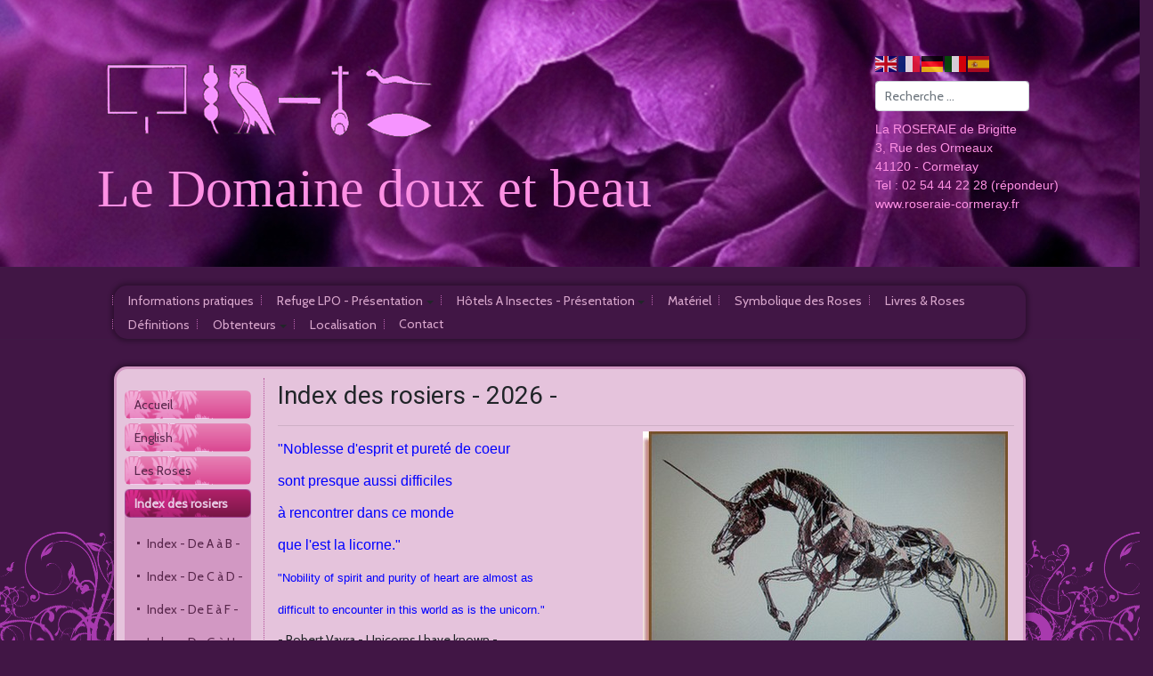

--- FILE ---
content_type: text/html; charset=utf-8
request_url: https://roseraie-cormeray.fr/index.php/fr/index-des-rosiers
body_size: 16399
content:
<!DOCTYPE html>
<html xmlns="http://www.w3.org/1999/xhtml" class="j5" xml:lang="fr-fr" lang="fr-fr" dir="ltr">

<head>
  <link href="https://fonts.cdnfonts.com/css/chopin-script" rel="stylesheet">
  <meta charset="utf-8">
	<meta name="rights" content="Roseraie de Brigitte à Cormeray">
	<meta name="author" content="Brigitte">
	<meta name="description" content="Roseraie de Brigitte à Cormeray (Loir-et-Cher) - Région Centre">
	<meta name="generator" content="Joomla! - Open Source Content Management">
	<title>Index des rosiers - 2026 -</title>
	<link href="https://roseraie-cormeray.fr/fr/component/finder/search?format=opensearch&amp;Itemid=9" rel="search" title="OpenSearch La Roseraie de Brigitte à Cormeray (Loir-et-Cher) Région Centre" type="application/opensearchdescription+xml">
	<link href="/favicon.ico" rel="icon" type="image/vnd.microsoft.icon">
<link href="/plugins/system/t4/themes/base/vendors/font-awesome5/css/all.min.css?cb9ce9" rel="stylesheet">
	<link href="/plugins/system/t4/themes/base/vendors/font-awesome/css/font-awesome.min.css?cb9ce9" rel="stylesheet">
	<link href="/plugins/system/t4/themes/base/vendors/icomoon/css/icomoon.css?cb9ce9" rel="stylesheet">
	<link href="/media/vendor/awesomplete/css/awesomplete.css?1.1.7" rel="stylesheet">
	<link href="/media/vendor/joomla-custom-elements/css/joomla-alert.min.css?0.4.1" rel="stylesheet">
	<link href="/plugins/content/jw_allvideos/jw_allvideos/tmpl/Framed/css/template.css?v=6.1.0" rel="stylesheet">
	<link href="/plugins/system/t4/themes/base/vendors/js-offcanvas/_css/js-offcanvas.css" rel="stylesheet">
	<link href="https://fonts.googleapis.com/css?family=Cabin%7CRoboto%3A" rel="stylesheet">
	<link href="/templates/t4_blank/css/template.css?5a8dab6282c061d7d51b8e2a1c0749a6" rel="stylesheet">
	<link href="/media/t4/css/25.css?f02f5fe5b7fc44ff553282f326aa7dbf" rel="stylesheet">
	<link href="/templates/t4_blank/local/css/custom.css?5f5e647439b34da58f34f59d4da30b2b" rel="stylesheet">
<script src="/media/vendor/jquery/js/jquery.min.js?3.7.1"></script>
	<script src="/media/legacy/js/jquery-noconflict.min.js?504da4"></script>
	<script src="/media/vendor/jquery-migrate/js/jquery-migrate.min.js?3.5.2"></script>
	<script src="/plugins/system/t4/themes/base/vendors/bootstrap/js/bootstrap.bundle.min.js?cb9ce9"></script>
	<script type="application/json" class="joomla-script-options new">{"joomla.jtext":{"MOD_FINDER_SEARCH_VALUE":"Recherche &hellip;","COM_FINDER_SEARCH_FORM_LIST_LABEL":"Search Results","JLIB_JS_AJAX_ERROR_OTHER":"Une erreur est survenue lors de la récupération des données JSON : code de statut HTTP %s .","JLIB_JS_AJAX_ERROR_PARSE":"Une erreur d'analyse s'est produite lors du traitement des données JSON suivantes : <br><code style=\"color:inherit;white-space:pre-wrap;padding:0;margin:0;border:0;background:inherit;\">%s<\/code>","ERROR":"Erreur","MESSAGE":"Message","NOTICE":"Annonce","WARNING":"Avertissement","JCLOSE":"Fermer","JOK":"OK","JOPEN":"Ouvrir"},"finder-search":{"url":"\/fr\/component\/finder\/?task=suggestions.suggest&format=json&tmpl=component&Itemid=9"},"system.paths":{"root":"","rootFull":"https:\/\/roseraie-cormeray.fr\/","base":"","baseFull":"https:\/\/roseraie-cormeray.fr\/"},"csrf.token":"221043de94f76ff3a59d1b8a6e8f67f3"}</script>
	<script src="/media/system/js/core.min.js?a3d8f8"></script>
	<script src="/media/vendor/awesomplete/js/awesomplete.min.js?1.1.7" defer></script>
	<script src="/media/com_finder/js/finder.min.js?755761" type="module"></script>
	<script src="/media/system/js/messages.min.js?9a4811" type="module"></script>
	<script src="/media/vendor/bootstrap/js/dropdown.min.js?5.3.8" type="module"></script>
	<script src="/media/vendor/bootstrap/js/collapse.min.js?5.3.8" type="module"></script>
	<script src="/plugins/content/jw_allvideos/jw_allvideos/includes/js/behaviour.js?v=6.1.0"></script>
	<script src="/plugins/system/t4/themes/base/vendors/js-offcanvas/_js/js-offcanvas.pkgd.js"></script>
	<script src="/plugins/system/t4/themes/base/vendors/bodyscrolllock/bodyScrollLock.min.js"></script>
	<script src="/plugins/system/t4/themes/base/js/offcanvas.js"></script>
	<script src="/templates/t4_blank/js/template.js"></script>
	<script src="/plugins/system/t4/themes/base/js/base.js?cb9ce9"></script>
	<script src="https://cdn.gtranslate.net/widgets/latest/flags.js" data-gt-orig-url="/index.php/fr/index-des-rosiers" data-gt-orig-domain="roseraie-cormeray.fr" data-gt-widget-id="101" defer></script>
	<script src="/plugins/system/t4/themes/base/js/megamenu.js"></script>
	<script type="application/ld+json">{"@context":"https://schema.org","@graph":[{"@type":"Organization","@id":"https://roseraie-cormeray.fr/#/schema/Organization/base","name":"La Roseraie de Brigitte à Cormeray (Loir-et-Cher) Région Centre","url":"https://roseraie-cormeray.fr/"},{"@type":"WebSite","@id":"https://roseraie-cormeray.fr/#/schema/WebSite/base","url":"https://roseraie-cormeray.fr/","name":"La Roseraie de Brigitte à Cormeray (Loir-et-Cher) Région Centre","publisher":{"@id":"https://roseraie-cormeray.fr/#/schema/Organization/base"},"potentialAction":{"@type":"SearchAction","target":"https://roseraie-cormeray.fr/fr/component/finder/search?q={search_term_string}&amp;Itemid=9","query-input":"required name=search_term_string"}},{"@type":"WebPage","@id":"https://roseraie-cormeray.fr/#/schema/WebPage/base","url":"https://roseraie-cormeray.fr/index.php/fr/index-des-rosiers","name":"Index des rosiers - 2026 -","description":"Roseraie de Brigitte à Cormeray (Loir-et-Cher) - Région Centre","isPartOf":{"@id":"https://roseraie-cormeray.fr/#/schema/WebSite/base"},"about":{"@id":"https://roseraie-cormeray.fr/#/schema/Organization/base"},"inLanguage":"fr-FR"},{"@type":"Article","@id":"https://roseraie-cormeray.fr/#/schema/com_content/article/15","name":"Index des rosiers - 2026 -","headline":"Index des rosiers - 2026 -","inLanguage":"fr-FR","isPartOf":{"@id":"https://roseraie-cormeray.fr/#/schema/WebPage/base"}}]}</script>
	<script>window.gtranslateSettings = window.gtranslateSettings || {};window.gtranslateSettings['101'] = {"default_language":"fr","languages":["en","fr","de","it","es"],"url_structure":"none","wrapper_selector":"#gt-wrapper-101","globe_size":60,"flag_size":24,"flag_style":"2d","custom_domains":null,"float_switcher_open_direction":"top","switcher_open_direction":"top","native_language_names":0,"add_new_line":1,"select_language_label":"Select Language","detect_browser_language":0,"custom_css":"","alt_flags":[],"switcher_horizontal_position":"left","switcher_vertical_position":"bottom","horizontal_position":"inline","vertical_position":"inline"};</script>

  <meta name="viewport"  content="width=device-width, initial-scale=1, maximum-scale=1, user-scalable=yes"/>
  <style>
    @-webkit-viewport   { width: device-width; }
    @-moz-viewport      { width: device-width; }
    @-ms-viewport       { width: device-width; }
    @-o-viewport        { width: device-width; }
    @viewport           { width: device-width; }
  </style>
  <meta name="HandheldFriendly" content="true"/>
  <meta name="apple-mobile-web-app-capable" content="YES"/>
  <!-- //META FOR IOS & HANDHELD -->
</head>

<body class="site-default navigation-default theme-default layout-default nav-breakpoint-lg com_content view-article item-194" data-jver="5">
  
  <div class="t4-offcanvas" data-offcanvas-options='{"modifiers":"left,overlay"}' id="off-canvas-left" role="complementary" style="display:none;">
	<div class="t4-off-canvas-header">
	 		  <a href="https://roseraie-cormeray.fr/" title="La roseraie de brigitte">
	  	    	  	
	    	     	Sidebar Menu	    
	  	  </a>
	  		<button type="button" class="close js-offcanvas-close" data-dismiss="modal" aria-hidden="true">×</button>
	</div>

	<div class="t4-off-canvas-body menu-item-def" data-effect="def">
		<div class="t4-module module " id="Mod124"><div class="module-inner"><div class="module-ct"><nav class="navbar">
<ul  class="nav navbar-nav offcanvas-menu">
<li class="nav-item item-11"><a href="/fr/informations-pratiques" itemprop="url" class="nav-link"><span itemprop="name"><span class="menu-item-title">Informations pratiques</span></span></a></li><li class="nav-item item-429 deeper dropdown parent" data-level=1><a href="/fr/refuge-lpo-presentation" itemprop="url" class="nav-link dropdown-toggle" role="button" aria-haspopup="true" aria-expanded="false" data-toggle="dropdown"><span itemprop="name"><span class="menu-item-title">Refuge LPO - Présentation</span></span></a><ul class="dropdown-menu" data-bs-popper="static"><li class="nav-item item-564"><a href="/fr/refuge-lpo-presentation/nourrissage" itemprop="url" class="dropdown-item"><span itemprop="name"><span class="menu-item-title">Nourrissage</span></span></a></li><li class="nav-item item-565"><a href="/fr/refuge-lpo-presentation/nichoirs" itemprop="url" class="dropdown-item"><span itemprop="name"><span class="menu-item-title">Nichoirs</span></span></a></li></ul></li><li class="nav-item item-432 deeper dropdown parent" data-level=1><a href="/fr/hotels-a-insectes-presentation" itemprop="url" class="nav-link dropdown-toggle" role="button" aria-haspopup="true" aria-expanded="false" data-toggle="dropdown"><span itemprop="name"><span class="menu-item-title">Hôtels A Insectes - Présentation</span></span></a><ul class="dropdown-menu" data-bs-popper="static"><li class="nav-item item-433"><a href="/fr/hotels-a-insectes-presentation/1er-hotel-a-insectes" itemprop="url" class="dropdown-item"><span itemprop="name"><span class="menu-item-title">1er Hôtel à Insectes</span></span></a></li><li class="nav-item item-434"><a href="/fr/hotels-a-insectes-presentation/2e-hotel-a-insectes" itemprop="url" class="dropdown-item"><span itemprop="name"><span class="menu-item-title">2e Hôtel à Insectes</span></span></a></li><li class="nav-item item-435"><a href="/fr/hotels-a-insectes-presentation/3e-hotel-a-insectes" itemprop="url" class="dropdown-item"><span itemprop="name"><span class="menu-item-title">3e Hôtel à Insectes</span></span></a></li><li class="nav-item item-550"><a href="/fr/hotels-a-insectes-presentation/4e-hotel-a-insectes" itemprop="url" class="dropdown-item"><span itemprop="name"><span class="menu-item-title">4e Hôtel à Insectes</span></span></a></li><li class="nav-item item-797"><a href="/fr/hotels-a-insectes-presentation/5e-hotel-a-insectes" itemprop="url" class="dropdown-item"><span itemprop="name"><span class="menu-item-title">5e Hôtel A Insectes</span></span></a></li></ul></li><li class="nav-item item-21"><a href="/fr/materiel" itemprop="url" class="nav-link"><span itemprop="name"><span class="menu-item-title">Matériel</span></span></a></li><li class="nav-item item-236"><a href="/fr/symbolique-des-roses" itemprop="url" class="nav-link"><span itemprop="name"><span class="menu-item-title">Symbolique des Roses</span></span></a></li><li class="nav-item item-168"><a href="/fr/livres-roses" itemprop="url" class="nav-link"><span itemprop="name"><span class="menu-item-title">Livres &amp; Roses</span></span></a></li><li class="nav-item item-13"><a href="/fr/definitions" itemprop="url" class="nav-link"><span itemprop="name"><span class="menu-item-title">Définitions</span></span></a></li><li class="nav-item item-436 deeper dropdown parent" data-level=1><a href="/fr/obtenteurs" itemprop="url" class="nav-link dropdown-toggle" role="button" aria-haspopup="true" aria-expanded="false" data-toggle="dropdown"><span itemprop="name"><span class="menu-item-title">Obtenteurs</span></span></a><ul class="dropdown-menu" data-bs-popper="static"><li class="nav-item item-173"><a href="/fr/obtenteurs/france" itemprop="url" class="dropdown-item"><span itemprop="name"><span class="menu-item-title">France</span></span></a></li><li class="nav-item item-174"><a href="/fr/obtenteurs/a-l-etranger" itemprop="url" class="dropdown-item"><span itemprop="name"><span class="menu-item-title">A l'étranger</span></span></a></li></ul></li><li class="nav-item item-371"><a href="/fr/localisation" itemprop="url" class="nav-link"><span itemprop="name"><span class="menu-item-title">Localisation</span></span></a></li><li class="nav-item item-556"><a href="/fr/contact-top" itemprop="url" class="nav-link"><span itemprop="name"><span class="menu-item-title">Contact</span></span></a></li></ul></nav></div></div></div>
	</div>

	</div>
  <div class="t4-wrapper">
    <div class="t4-content">
      <div class="t4-content-inner">
        
<div id="t4-header" class="t4-section  t4-header">
<div class="t4-section-inner container-fluid"><div class="t4-row row">
<div class="t4-col empty col-sm col-md-1 d-none d-sm-none d-md-none d-lg-block d-xl-block">
<div></div>
</div>
<div class="t4-col header col-12 col-lg">


<div class="custom"  >
	<div id="header_title">
<div><a href="/./"> <img src="/images/object258143908.png" alt="object258143908" /></a></div>
<div><span style="color: #fe90e4;"><a href="/./" style="color: #fe90e4;"><span style="font-family: Chopin script;">Le Domaine doux et beau</span></a></span></div>
</div></div>

</div>

<div class="t4-col bottom-a col-sm col-md-12 col-lg-3">
<div class="gtranslate_wrapper" id="gt-wrapper-101"></div>
<form class="mod-finder js-finder-searchform form-search" action="/fr/component/finder/search?Itemid=730" method="get" role="search">
    <label for="mod-finder-searchword128" class="visually-hidden finder">Valider</label><input type="text" name="q" id="mod-finder-searchword128" class="js-finder-search-query form-control" value="" placeholder="Recherche &hellip;">
            <input type="hidden" name="Itemid" value="730"></form>


<div class="custom"  >
	<div id="header_coor">
<p><span style="color: #fe90e4; font-family: comic sans ms, sans-serif;">La ROSERAIE de Brigitte</span><br /><span style="color: #fe90e4; font-family: comic sans ms, sans-serif;"> 3, Rue des Ormeaux</span><br /><span style="color: #fe90e4; font-family: comic sans ms, sans-serif;"> 41120 - Cormeray</span><br /><span style="color: #fe90e4; font-family: comic sans ms, sans-serif;"> Tel : 02 54 44 22 28 (répondeur)</span><br /><span style="color: #fe90e4; font-family: comic sans ms, sans-serif;"> <a href="http://www.roseraie-cormeray.fr" target="_blank" rel="noopener" style="color: #fe90e4;" data-saferedirecturl="https://www.google.com/url?q=http://www.roseraie-cormeray.fr&amp;source=gmail&amp;ust=1696436587024000&amp;usg=AOvVaw1yP5pl3WdMMMPdiR8jwKnn">www.roseraie-cormeray.fr</a></span></p>
</div></div>

</div>
</div></div>
</div>

<div id="t4-mainnav" class="t4-section  t4-mainnav  border-top border-bottom">
<div class="t4-section-inner container-fluid"><div class="t4-navbar">
  
<nav class="navbar navbar-expand-lg">
<button class="navbar-toggler" type="button" data-toggle="collapse" data-target="#t4-megamenu-test" aria-controls="t4-megamenu-test" aria-expanded="false" aria-label="Toggle navigation" style="display: none;">
    <i class="fa fa-bars toggle-bars"></i>
</button>
	<div id="t4-megamenu-test" class="t4-megamenu collapse navbar-collapse slide animate" data-duration="400">

<ul class="nav navbar-nav level0"  itemscope="itemscope" itemtype="http://www.schema.org/SiteNavigationElement">
<li class="nav-item" data-id="11" data-level="1"><a href="/fr/informations-pratiques" itemprop="url" class="nav-link"><span itemprop="name"><span class="menu-item-title">Informations pratiques</span></span></a></li><li class="nav-item dropdown parent" data-id="429" data-level="1"><a href="/fr/refuge-lpo-presentation" itemprop="url" class="nav-link dropdown-toggle" role="button" aria-haspopup="true" aria-expanded="false" data-toggle=""><span itemprop="name"><span class="menu-item-title">Refuge LPO - Présentation</span></span><i class="item-caret"></i></a><div class="dropdown-menu level1" data-bs-popper="static"><div class="dropdown-menu-inner"><ul><li class="nav-item" data-id="564" data-level="2"><a href="/fr/refuge-lpo-presentation/nourrissage" itemprop="url" class="dropdown-item"><span itemprop="name"><span class="menu-item-title">Nourrissage</span></span></a></li><li class="nav-item" data-id="565" data-level="2"><a href="/fr/refuge-lpo-presentation/nichoirs" itemprop="url" class="dropdown-item"><span itemprop="name"><span class="menu-item-title">Nichoirs</span></span></a></li></ul></div></div></li><li class="nav-item dropdown parent" data-id="432" data-level="1"><a href="/fr/hotels-a-insectes-presentation" itemprop="url" class="nav-link dropdown-toggle" role="button" aria-haspopup="true" aria-expanded="false" data-toggle=""><span itemprop="name"><span class="menu-item-title">Hôtels A Insectes - Présentation</span></span><i class="item-caret"></i></a><div class="dropdown-menu level1" data-bs-popper="static"><div class="dropdown-menu-inner"><ul><li class="nav-item" data-id="433" data-level="2"><a href="/fr/hotels-a-insectes-presentation/1er-hotel-a-insectes" itemprop="url" class="dropdown-item"><span itemprop="name"><span class="menu-item-title">1er Hôtel à Insectes</span></span></a></li><li class="nav-item" data-id="434" data-level="2"><a href="/fr/hotels-a-insectes-presentation/2e-hotel-a-insectes" itemprop="url" class="dropdown-item"><span itemprop="name"><span class="menu-item-title">2e Hôtel à Insectes</span></span></a></li><li class="nav-item" data-id="435" data-level="2"><a href="/fr/hotels-a-insectes-presentation/3e-hotel-a-insectes" itemprop="url" class="dropdown-item"><span itemprop="name"><span class="menu-item-title">3e Hôtel à Insectes</span></span></a></li><li class="nav-item" data-id="550" data-level="2"><a href="/fr/hotels-a-insectes-presentation/4e-hotel-a-insectes" itemprop="url" class="dropdown-item"><span itemprop="name"><span class="menu-item-title">4e Hôtel à Insectes</span></span></a></li><li class="nav-item" data-id="797" data-level="2"><a href="/fr/hotels-a-insectes-presentation/5e-hotel-a-insectes" itemprop="url" class="dropdown-item"><span itemprop="name"><span class="menu-item-title">5e Hôtel A Insectes</span></span></a></li></ul></div></div></li><li class="nav-item" data-id="21" data-level="1"><a href="/fr/materiel" itemprop="url" class="nav-link"><span itemprop="name"><span class="menu-item-title">Matériel</span></span></a></li><li class="nav-item" data-id="236" data-level="1"><a href="/fr/symbolique-des-roses" itemprop="url" class="nav-link"><span itemprop="name"><span class="menu-item-title">Symbolique des Roses</span></span></a></li><li class="nav-item" data-id="168" data-level="1"><a href="/fr/livres-roses" itemprop="url" class="nav-link"><span itemprop="name"><span class="menu-item-title">Livres &amp; Roses</span></span></a></li><li class="nav-item" data-id="13" data-level="1"><a href="/fr/definitions" itemprop="url" class="nav-link"><span itemprop="name"><span class="menu-item-title">Définitions</span></span></a></li><li class="nav-item dropdown parent" data-id="436" data-level="1"><a href="/fr/obtenteurs" itemprop="url" class="nav-link dropdown-toggle" role="button" aria-haspopup="true" aria-expanded="false" data-toggle=""><span itemprop="name"><span class="menu-item-title">Obtenteurs</span></span><i class="item-caret"></i></a><div class="dropdown-menu level1" data-bs-popper="static"><div class="dropdown-menu-inner"><ul><li class="nav-item" data-id="173" data-level="2"><a href="/fr/obtenteurs/france" itemprop="url" class="dropdown-item"><span itemprop="name"><span class="menu-item-title">France</span></span></a></li><li class="nav-item" data-id="174" data-level="2"><a href="/fr/obtenteurs/a-l-etranger" itemprop="url" class="dropdown-item"><span itemprop="name"><span class="menu-item-title">A l'étranger</span></span></a></li></ul></div></div></li><li class="nav-item" data-id="371" data-level="1"><a href="/fr/localisation" itemprop="url" class="nav-link"><span itemprop="name"><span class="menu-item-title">Localisation</span></span></a></li><li class="nav-item" data-id="556" data-level="1"><a href="/fr/contact-top" itemprop="url" class="nav-link"><span itemprop="name"><span class="menu-item-title">Contact</span></span></a></li></ul></div>
</nav>

  <span id="triggerButton" class="btn js-offcanvas-trigger t4-offcanvas-toggle d-lg-none" data-offcanvas-trigger="off-canvas-left"><i class="fa fa-bars toggle-bars"></i></span>
</div></div>
</div>



<div id="t4-main-body" class="t4-section  t4-main-body">
<div class="t4-section-inner container-fluid"><div class="t4-row row">
<div class="t4-col component col-12 col-xl">
<div id="system-message-container" aria-live="polite"></div>
<div class="com-content-article item-page" itemscope itemtype="https://schema.org/Article">
	<meta itemprop="inLanguage" content="fr-FR">

	
	
		
		<div class="page-header">
					<h2 itemprop="headline">
				Index des rosiers - 2026 -			</h2>
		
					
		
		
		
	</div>
	
	<div class="article-aside">

				<dl class="article-info text-muted">

	
		<dt class="article-info-term">
							Détails					</dt>

		
		
		
		
		
	
			
		
			</dl>
		
						
	</div>

	
		
				
			
		
	
	<div itemprop="articleBody" class="article-body">
		<p><span style="font-family: arial,helvetica,sans-serif; font-size: xx-small;"><img src="/images/IndexLicornePatriceMesnier.JPG" alt="" style="float: right;" border="0" /></span></p>
<hr />
<p><span style="color: #0000ff; font-family: comic sans ms,sans-serif; font-size: medium;">"Noblesse d'esprit et pureté de coeur </span></p>
<p><span style="color: #0000ff; font-family: comic sans ms,sans-serif; font-size: medium;">sont presque aussi difficiles </span></p>
<p><span style="color: #0000ff; font-family: comic sans ms,sans-serif; font-size: medium;">à rencontrer dans ce monde </span></p>
<p><span style="color: #0000ff; font-family: comic sans ms,sans-serif; font-size: medium;">que l'est la licorne."</span></p>
<p><span style="color: #0000ff; font-family: comic sans ms,sans-serif; font-size: medium;"><span style="font-size: small;">"Nobility of spirit and purity of heart are almost as </span></span></p>
<p><span style="color: #0000ff; font-family: comic sans ms,sans-serif; font-size: medium;"><span style="font-size: small;">difficult to encounter in this world as is the unicorn."</span><br /></span></p>
<p><span style="font-family: cabin;">- Robert Vavra - Unicorns I have known -</span></p>
<p><span style="font-family: cabin; font-size: xx-small;"><span style="font-size: small;"><span style="color: #0000ff;">- <strong>Licorne</strong> <span style="color: #000000;">- </span></span></span></span></p>
<p><span style="font-family: arial,helvetica,sans-serif; font-size: xx-small;"><span style="font-size: small; font-family: cabin;"><span style="color: #0000ff;"><span style="color: #000000;">- Copyright <strong><a href="https://galeriebenedicteginiaux.fr/patrice-mesnier/" target="_blank" rel="noopener noreferrer" title="Sculpteur Patrice Mesnier (France)">Patrice Mesmier</a></strong> (lien) que je remercie -</span></span></span><br /></span></p>
<hr />
<p><span style="font-family: arial,helvetica,sans-serif; font-size: xx-small;">&nbsp;<br /></span></p>
<p>Ballet "<span style="color: #800080;"><strong>Proust</strong> <strong>ou les intermittences du coeur</strong></span>" - <span style="color: #800080;"><strong>Copyright</strong></span> : Chorégraphie <span style="color: #800080;"><strong>Roland Petit</strong></span> [1924-2011] -&nbsp;Danseurs <span style="color: #800080;"><strong>Florent Magnenet</strong></span> et <span style="color: #800080;"><strong>Stéphane Bullion</strong></span> -</p>
<p>Musique <span style="color: #800080;"><strong>Gabriel Fauré</strong></span> [1845-1924] - Elégie op 24 pour violoncelle et piano -&nbsp;<span style="color: #800080;"><strong>Ballet de l' Opéra National de Paris</strong></span> -&nbsp;</p>
<p style="margin-bottom: 0cm;"><span style="font-family: Arial, sans-serif;">

<!-- JoomlaWorks "AllVideos" Plugin (v6.1.0) starts here -->

<div class="avPlayerWrapper avVideo">
    <div style="width:560px;" class="avPlayerContainer">
        <div id="AVPlayerID_0_886034b28eb3cfe4b96e5dd5acb52727" class="avPlayerBlock">
            <iframe src="https://www.youtube.com/embed/bqM7o1082m8?rel=0&amp;fs=1&amp;wmode=transparent" width="560" height="315" allow="autoplay; fullscreen; encrypted-media" allowfullscreen="true" frameborder="0" scrolling="no" title="JoomlaWorks AllVideos Player"></iframe>        </div>
            </div>
</div>

<!-- JoomlaWorks "AllVideos" Plugin (v6.1.0) ends here -->

</span></p>
<hr />
<p><span style="color: #ff0000;"><strong><span style="color: #800080;">&lt;&gt; <span style="text-decoration: underline;">12 ONGLETS</span> :</span><br /></strong></span></p>
<p>&nbsp;</p>
<p>* D<span style="color: #800080;"><span style="color: #000000;">ans les</span><span style="color: #0000ff;"><strong> sous-onglets</strong></span></span> à gauche, se trouve la liste alphabétique des <span style="text-decoration: underline; color: #ff0000;"><strong>760&nbsp;</strong><strong>variétés différentes</strong></span> , parmi les<span style="color: #0000ff;"><strong> 830</strong></span> rosiers dont je prends soin.</p>
<p><span style="color: #008000;"><strong><span style="text-decoration: underline;"><span style="color: #ff0000; text-decoration: underline;">Les rosiers plantés cet hiver 2025-2026 sont listés en rouge dans l' index</span></span>.<span style="color: #000000;"><img src="/images/IndexBebeMesange.jpg" alt="" class="pull-right" /></span><br /><span style="color: #008000;"><br />Les rosiers dont les noms</span><span style="color: #008000;"> </span><span style="text-decoration: line-through; color: #008000;">sont rayés</span><span style="color: #008000;"> ont été arrachés</span>.<br /></strong></span></p>
<p><span style="color: #000000;"><br />* Si vous connaissez le <span style="color: #0000ff;"><strong>nom commercial</strong></span> - connu du public - du rosier, mais pas son <span style="color: #0000ff;"><strong>groupe d' appartenance </strong></span></span>[ex : grimpant, hybride de thé, arbustif, polyantha, floribunda, etc...], v<span style="color: #000000;">ous le trouverez dans cet index<strong>.</strong></span></p>
<p>Chaque rosier et sa <span style="color: #0000ff;"><strong>photo</strong></span> sont ensuite visibles à l' onglet "<span style="color: #0000ff;"><a href="/fr/les-roses" target="_blank" rel="noopener noreferrer" style="color: #0000ff;" title="- Les Roses et leurs photos -"><strong>Les Roses</strong></a></span>" (lien) à gauche de votre écran, classés par <span style="color: #0000ff;"><strong>groupe d' appartenance</strong></span>.</p>
<p><span style="color: #0000ff;"><strong>Remarque</strong></span> : les rosiers <span style="color: #0000ff;"><strong>hybrides de Moschata</strong></span> et les <span style="color: #0000ff;"><strong>rosiers paysagers</strong></span> sont classés dans la famille des "<span style="color: #0000ff;"><strong>ROSIERS ARBUSTIFS</strong></span>".</p>
<p><span style="color: #0000ff;"><strong>J' ai créé plusieurs rosiers</strong></span>, dont un rosier rose arbustif vigoureux, parfumé et élégant que j' ai nommé "Souvenir de Jorge Donn".</p>
<p>&nbsp;</p>
<p>* En 2022, j' avais <span style="text-decoration: underline; color: #0000ff;"><strong>720 variétés différentes</strong></span>, et <span style="text-decoration: underline;"><span style="color: #0000ff; text-decoration: underline;"><strong>733 variétés différentes</strong></span></span> en 2023.</p>
<p>* A l' automne 2023, 26 rosiers sont arrachés, principalement greffés sur Laxa. J' avais <span style="text-decoration: underline;"><strong><span style="color: #0000ff; text-decoration: underline;">741 variétés différentes</span></strong></span> en 2024.</p>
<p>* Cet automne 2024, j' ai arraché 33 rosiers, greffés sur Laxa et Multiflora. J'ai <span style="text-decoration: underline;"><span style="color: #0000ff; text-decoration: underline;"><strong>755 variétés différentes</strong></span></span> en 2025.</p>
<p>* Pendant l' automne 2025, j' arrache 25 rosiers. J' ai <span style="text-decoration: underline;"><strong><span style="color: #0000ff; text-decoration: underline;">760 variétés différentes</span></strong></span> en 2026.</p>
<p>&nbsp;</p>
<hr />
<p><span style="font-family: arial,helvetica,sans-serif; font-size: x-large;"><img src="/images/IndexBourdon.jpg" alt="" style="float: left;" border="0" /></span></p>
<p><span style="color: #800080;"><strong>&lt;&gt; <span style="text-decoration: underline;">POUR CHAQUE ROSIER DANS L'INDEX</span> :</strong></span></p>
<p>&nbsp;</p>
<p>- son <span style="color: #0000ff;"><strong>nom commercial</strong></span> (sous lequel il est vendu au public), suivi éventuellement de sa <span style="color: #0000ff;"><strong>dénomination</strong> <strong>variétale</strong></span> (voir onglet "Définitions").</p>
<p>- sa "<span style="color: #0000ff;"><strong>catégorie</strong></span>", son groupe d' appartenance,&nbsp; afin que vous puissiez le trouver en photo dans l' onglet "<span style="color: #0000ff;"><strong>Les Roses</strong></span>" .</p>
<p>- puis le nom de sa créatrice ou de son créateur.</p>
<p>&nbsp;</p>
<hr />
<p><span style="color: #800080;"><strong>&lt;&gt; <span style="text-decoration: underline;">Les 2 NOMS D' UN&nbsp; ROSIER ET SES 2 PROTECTIONS LÉGALES</span> :</strong></span></p>
<p>&nbsp;</p>
<p><span style="color: #000000;"><span style="color: #ff0000;"><strong>Un rosier possède 2 noms</strong></span> : son <span style="color: #ff0000;"><strong>nom commercial</strong></span> sous lequel il est vendu au public, et ensuite sa <strong><span style="color: #ff0000;">dénomination variétale</span></strong>.</span></p>
<p><span style="color: #000000;">Les créateurs/trices de la rose enregistrent ces 2 noms, auprès de 2 organismes différents, pour qu' ils soient <span style="color: #0000ff;"><strong>protégés légalement</strong></span>.</span></p>
<p>2 exemples :</p>
<p>* Feeling [<span style="color: #0000ff;">nom commercial</span>] ® <strong>Mei</strong>sabeyla [<span style="color: #0000ff;">dénomination variétale</span>] - Les 3 lettres <strong>Mei</strong> désignent un rosier français de <strong>Mei</strong>lland - hybride de thé -</p>
<p>* Feeling [<span style="color: #0000ff;">nom commercial</span>] ® <strong>Len</strong>feeli [<span style="color: #0000ff;">dénomination variétale</span>] - les 3 lettres <strong>Len</strong> désignent un rosier belge de Louis <strong>Len</strong>s - hybride de Moschata - .</p>
<p>Ces 2 rosiers ont le <span style="color: #0000ff;"><strong>même nom commercial</strong></span>, mais sont deux rosiers différents qui ont des <span style="color: #0000ff;"><strong>dénominations variétales</strong></span>, des créateurs/trices, des caractéristiques et des familles <span style="color: #0000ff;"><strong>différents</strong></span>.</p>
<p>&nbsp;</p>
<hr />
<p><span style="color: #000000;"><span style="color: #0000ff;"><strong><img src="/images/IndexPresentationEcureuils.jpg" alt="" class="pull-right" />* <span style="text-decoration: underline;">LE NOM COMMERCIAL DU ROSIER</span></strong></span> : <br /></span></p>
<p><span style="color: #000000;">Les créateurs/trices du rosier choisissent un nom sous lequel le rosier sera vendu dans un pays donné.</span></p>
<p><span style="color: #000000;"><span style="color: #0000ff;"><strong>Exemple</strong></span> : Le rosier dont le nom commercial est Laurette Fugain <span style="font-size: 14pt;">®</span> en France, est vendu sous le nom commercial Aphrodite <span style="font-size: 14pt;">®</span> en Allemagne par son créateur allemand Tantau.</span></p>
<p><span style="color: #000000;">Ce <span style="color: #0000ff;">nom commercial est enregistré auprès de l' <span style="text-decoration: underline;"><strong>Institut National de la Propriété Industrielle</strong></span> (INPI) pour la France</span>, et d' autres Instituts <span style="color: #0000ff;">dans les <strong>pays étrangers</strong> qui le vendront <strong>sous un autre nom commercial</strong></span>.</span></p>
<p><span style="color: #000000;">Les créateurs/trices paient pour que le nom du rosier soit enregistré et <strong><span style="color: #0000ff;">protégé pendant au moins 10 ans</span></strong>.</span></p>
<p><span style="color: #000000;">Si les créateurs/trices continuent à payer cette protection du nom commercial au-delà de 10 ans, <span style="color: #0000ff;"><strong>le nom commercial peut être protégé sans limite de temps</strong></span>.</span></p>
<p><span style="color: #000000;">Le <span style="font-size: 18pt; color: #0000ff;"><strong>®</strong></span> après le nom commercial du rosier signifie que ce nom est <span style="color: #0000ff;"><strong>Registered</strong></span> (Enregistré auprès de l' INPI) et protégé juridiquement.</span></p>
<p><span style="color: #000000;">On ne peut pas donner ce même nom à un autre rosier créé dans le pays où il est protégé. Ce serait une <span style="color: #ff0000;"><strong>contrefaçon punie par la loi</strong></span>.</span></p>
<p>&nbsp;</p>
<hr />
<p>&nbsp;<strong><span style="color: #0000ff;">* <span style="text-decoration: underline;">LA DÉNOMINATION VARIÉTALE DU ROSIER</span></span>&nbsp;</strong> :</p>
<p>Le rosier est protégé par un <span style="color: #0000ff;"><strong>Certificat d' Obtention Végétale Communautaire</strong></span> (valable dans toute l' Europe).</p>
<p>Les nouvelles variétés de roses créées en Europe sont enregistrées à Angers auprès de l' <span style="color: #0000ff;"><strong>OCVV</strong></span> [<a href="https://european-union.europa.eu/institutions-law-budget/institutions-and-bodies/institutions-and-bodies-profiles/cpvo_fr" target="_blank" rel="noopener noreferrer" title="l' OCVV à Angers">Office Communautaire des Variétés Végétales</a>] (lien) qui octroie les droits de propriété intellectuelle sur les nouvelles variétés végétales et garantit les intérêts des obtenteurs.</p>
<p>La dénomination variétale du rosier est protégée sur chaque continent ou pays hors d' Europe où il est également breveté [USA, Australie, etc...].</p>
<p>Le rosier est <span style="color: #0000ff;"><strong>protégé par un brevet pendant 30 ans</strong></span> [la durée de protection du brevet était de 25 ans, et vient de passer à 30 ans] et il est légalement <span style="text-decoration: underline; color: #ff0000;"><strong>interdit de le reproduire</strong></span> (bouturer, greffer) sans l' autorisation du/de la créateur/trice.</p>
<p>Le reproduire (greffe, bouture) sans accord du créateur/trice est une <span style="color: #ff0000;"><strong>contrefaçon punie par la loi</strong></span>.</p>
<p>Toute pépinière ou jardinerie qui vend un rosier doit donc <span style="color: #0000ff;"><strong>payer une redevance</strong></span> (royalties) au créateur/trice du rosier.</p>
<p><span style="color: #ff0000;"><span style="color: #000000;">La </span><span style="color: #000000;">dénomination</span><span style="color: #000000;"> variétale du rosier </span></span><span style="color: #000000;">permet</span> de connaître son créateur/sa créatrice, son pays d' origine, et qui permet de l' identifier à coup sûr, puisqu' il peut exister plusieurs rosiers qui portent le même nom commercial public.</p>
<p>&nbsp;</p>
<p><span style="text-decoration: underline; color: #0000ff;"><strong>Exemple</strong></span> :</p>
<p>Freifrau Caroline ® <strong>KOR</strong>bevmahe est un rosier de <strong><span style="color: #0000ff;">Kordes</span></strong>, en Allemagne.</p>
<p>KORbevmahe est la dénomination variétale protégée pendant 30 ans.</p>
<p>Son <span style="color: #0000ff;">nom commercial enregistré en Allemagne est Freifrau Caroline</span> ®. Ce nom est protégé en Allemagne pendant au moins 10 ans.</p>
<p>Son <span style="color: #0000ff;">nom commercial enregistré en France est Baronne Caroline</span> ®. Ce nom est également protégé en France pendant au moins 10 ans.</p>
<p>Son <span style="color: #0000ff;">nom commercial enregistré en Australie est Delightful Parfuma</span> ®. En Australie aussi, ce nom commercial est protégé pendant au moins 10 ans.</p>
<p><img src="/images/IndexPresentationBourdon.jpg" alt="" class="pull-left" />&nbsp;</p>
<hr />
<p><span style="color: #0000ff;"><strong>* <span style="text-decoration: underline;">STATUT DU ROSIER APRÈS LE BREVET DE PROTECTION DE 30 ANS</span></strong></span> :</p>
<p>Après la protection juridique de 30 ans de la dénomination variétale d' un rosier, cette dénomination variétale n' est plus légalement protégée par un brevet.</p>
<p><span style="color: #0000ff;"><strong>Mais le nom commercial</strong></span> du rosier, lui, <span style="color: #0000ff;"><strong>peut continuer à être protégé</strong></span>, si les créateurs/trices continuent à payer les droits de protections auprès des organismes spécialisés.</p>
<p>Ainsi certaines pépinières vendent des rosiers créés il y a plus de 25 ou 30 ans, mais <strong><span style="color: #0000ff;">ils ne les vendent pas sous le nom commercial</span></strong> qui avait été donné par le/la créateur/trice. Cela leur reste <span style="color: #0000ff;"><strong>interdit</strong></span>.</p>
<p><strong><span style="color: #0000ff;">Exemple</span></strong> : on peut trouver des rosiers (âgés de plus de 25 ou 30 ans) de David Austin <span style="color: #0000ff;"><strong>vendus exclusivement sous leur dénomination variétale</strong></span> dans des pépinières.</p>
<p>Le rosier anglais dont le nom commercial, donné par David Austin, était Graham Thomas <span style="font-size: 14pt;">®</span> sera vendu exclusivement sous sa dénomination variétale AUSmas.</p>
<p>Il est interdit de vendre un rosier sous le nom de Graham Thomas <span style="font-size: 14pt;">®</span> qui est toujours légalement protégé, donc interdit pour tout autre vendeur que le créateur David Austin lui-même.</p>
<p>&nbsp;</p>
<hr />
<p><span style="color: #800080;"><strong>&lt;&gt; <span style="text-decoration: underline;">LA NOMENCLATURE VÉGÉTALE</span> :</strong></span></p>
<p>&nbsp;</p>
<p>La <span style="color: #000000;">nomenclature végétale</span> utilise le latin. Les roses, comme toutes les plantes, sont classées en :</p>
<p>- Famille : Les <em>Rosaceae</em> ou Rosacées (la famille s' écrit en <em>italique</em>)</p>
<p>- Genre : <em>Rosa</em></p>
<p>- Espèce ( abréviation "sp" ) : exemple : <em>Rosa chinensis</em> -</p>
<p>- Sous-espèce ( abréviation "spp" ) : exemple <em>Rosa chinensis</em> "Mutabilis"</p>
<p><span style="font-family: arial,helvetica,sans-serif; font-size: xx-small;"><img src="/images/IndexEnchantedAutomnMollyHarrison.jpg" alt="" style="float: right;" border="0" /></span></p>
<p>&nbsp;</p>
<p>Je devrais donc, en principe, écrire le mot <span style="color: #800080;"><strong><em><span style="color: #008000;">Rosa</span>&nbsp;</em></strong></span>devant chacun des noms commerciaux des 830 rosiers que vous trouverez dans les <span style="color: #008000;"><strong>sous-onglets</strong></span>.</p>
<p>&nbsp;</p>
<hr />
<p><span style="color: #0000ff; font-size: medium; font-family: comic sans ms,sans-serif;">"Je passerai l'été dans l'herbe, </span></p>
<p><span style="color: #0000ff; font-size: medium; font-family: comic sans ms,sans-serif;">sur le dos, la nuque dans les mains, </span></p>
<p><span style="color: #0000ff; font-size: medium; font-family: comic sans ms,sans-serif;">les paupières mi-closes,</span></p>
<p><span style="color: #0000ff;"><span style="font-size: medium; font-family: comic sans ms,sans-serif;">sans mêler un soupir à l'haleine des roses, </span></span></p>
<p><span style="color: #0000ff;"><span style="font-size: medium; font-family: comic sans ms,sans-serif;">ni troubler le sommeil léger des clairs échos."</span><br /></span></p>
<p><span style="color: #0000ff;"><span style="color: #000000;">- Sully Prudhomme -</span><br /></span></p>
<p><span style="color: #0000ff;">- <span style="color: #000000;"><span style="color: #0000ff;">Enchanted Autumn [Automne Enchanté]<span style="color: #000000;"> -</span></span><br /></span></span></p>
<p><span style="color: #0000ff;"><span style="color: #000000;"><span style="color: #0000ff;"><span style="color: #000000;">- Copyright <strong><a href="http://www.mollyharrisonart.com/" target="_blank" rel="noopener noreferrer" title="- Enchanted Automn - Molly Harrison - USA -">Molly Harrison</a></strong> (lien) que je remercie - USA -<br /></span></span></span></span></p>
<hr />
<p><span style="color: #0000ff;"><span style="color: #000000;">&nbsp;<br /></span></span></p>
<p>&nbsp;</p> 	</div>

	
	
	
		
	
		</div>

</div>
<div class="t4-col menu-principal col-12 col-xl-2 order-md-first">
<div class="t4-module module " id="Mod87"><div class="module-inner"><div class="module-ct"><nav class="navbar">
<ul  class="nav navbar-nav ">
<li class="nav-item item-9 default"><a href="/fr/" itemprop="url" class="nav-link"><span itemprop="name"><span class="menu-item-title">Accueil </span></span></a></li><li class="nav-item item-18"><a href="/fr/english" itemprop="url" class="nav-link"><span itemprop="name"><span class="menu-item-title">English</span></span></a></li><li class="nav-item item-5 deeper dropdown parent" data-level=1><a href="/fr/les-roses" itemprop="url" class="nav-link dropdown-toggle" role="button" aria-haspopup="true" aria-expanded="false" data-toggle="dropdown"><span itemprop="name"><span class="menu-item-title">Les Roses</span></span></a><ul class="dropdown-menu" data-bs-popper="static"><li class="nav-item item-673 deeper dropdown dropright dropend parent" data-level=2><a href="/fr/les-roses/porte-greffes" itemprop="url" class="dropdown-item dropdown-toggle" role="button" aria-haspopup="true" aria-expanded="false" data-toggle="dropdown"><span itemprop="name"><span class="menu-item-title">Porte-greffes</span></span></a><ul class="dropdown-menu" data-bs-popper="static"><li class="nav-item item-671"><a href="/fr/les-roses/porte-greffes/les-differents-porte-greffes" itemprop="url" class="dropdown-item"><span itemprop="name"><span class="menu-item-title">Les différents porte-greffes</span></span></a></li><li class="nav-item item-672"><a href="/fr/les-roses/porte-greffes/questions" itemprop="url" class="dropdown-item"><span itemprop="name"><span class="menu-item-title">Questions</span></span></a></li></ul></li><li class="nav-item item-271"><a href="/fr/les-roses/duplicature-forme" itemprop="url" class="dropdown-item"><span itemprop="name"><span class="menu-item-title">Duplicature-Forme</span></span></a></li><li class="nav-item item-280 deeper dropdown dropright dropend parent" data-level=2><a href="/fr/les-roses/rosiers-tiges" itemprop="url" class="dropdown-item dropdown-toggle" role="button" aria-haspopup="true" aria-expanded="false" data-toggle="dropdown"><span itemprop="name"><span class="menu-item-title">Rosiers Tiges</span></span></a><ul class="dropdown-menu" data-bs-popper="static"><li class="nav-item item-339"><a href="/fr/les-roses/rosiers-tiges/plantation" itemprop="url" class="dropdown-item"><span itemprop="name"><span class="menu-item-title">Plantation</span></span></a></li><li class="nav-item item-311"><a href="/fr/les-roses/rosiers-tiges/entretien" itemprop="url" class="dropdown-item"><span itemprop="name"><span class="menu-item-title">Entretien</span></span></a></li><li class="nav-item item-309"><a href="/fr/les-roses/rosiers-tiges/francais-noack" itemprop="url" class="dropdown-item"><span itemprop="name"><span class="menu-item-title">Français-Noack</span></span></a></li><li class="nav-item item-308 deeper dropdown dropright dropend parent" data-level=3><a href="/fr/les-roses/rosiers-tiges/kordes" itemprop="url" class="dropdown-item dropdown-toggle" role="button" aria-haspopup="true" aria-expanded="false" data-toggle="dropdown"><span itemprop="name"><span class="menu-item-title">Kordes</span></span></a><ul class="dropdown-menu" data-bs-popper="static"><li class="nav-item item-392"><a href="/fr/les-roses/rosiers-tiges/kordes/a-a-k" itemprop="url" class="dropdown-item"><span itemprop="name"><span class="menu-item-title">A à L</span></span></a></li><li class="nav-item item-393"><a href="/fr/les-roses/rosiers-tiges/kordes/l-a-w" itemprop="url" class="dropdown-item"><span itemprop="name"><span class="menu-item-title">M à W</span></span></a></li></ul></li><li class="nav-item item-310"><a href="/fr/les-roses/rosiers-tiges/autres-createurs" itemprop="url" class="dropdown-item"><span itemprop="name"><span class="menu-item-title">Autres Créateurs</span></span></a></li></ul></li><li class="nav-item item-281 deeper dropdown dropright dropend parent" data-level=2><a href="/fr/les-roses/rosiers-pleureurs" itemprop="url" class="dropdown-item dropdown-toggle" role="button" aria-haspopup="true" aria-expanded="false" data-toggle="dropdown"><span itemprop="name"><span class="menu-item-title">Rosiers Pleureurs</span></span></a><ul class="dropdown-menu" data-bs-popper="static"><li class="nav-item item-313"><a href="/fr/les-roses/rosiers-pleureurs/plantation" itemprop="url" class="dropdown-item"><span itemprop="name"><span class="menu-item-title">Plantation</span></span></a></li><li class="nav-item item-312"><a href="/fr/les-roses/rosiers-pleureurs/varietes" itemprop="url" class="dropdown-item"><span itemprop="name"><span class="menu-item-title">Variétés</span></span></a></li><li class="nav-item item-314"><a href="/fr/les-roses/rosiers-pleureurs/taille" itemprop="url" class="dropdown-item"><span itemprop="name"><span class="menu-item-title">Taille</span></span></a></li></ul></li><li class="nav-item item-274 deeper dropdown dropright dropend parent" data-level=2><a href="/fr/les-roses/rosiers-anciens" itemprop="url" class="dropdown-item dropdown-toggle" role="button" aria-haspopup="true" aria-expanded="false" data-toggle="dropdown"><span itemprop="name"><span class="menu-item-title">Rosiers Anciens</span></span></a><ul class="dropdown-menu" data-bs-popper="static"><li class="nav-item item-319"><a href="/fr/les-roses/rosiers-anciens/gallique-alba-centfeuille-damas-chine" itemprop="url" class="dropdown-item"><span itemprop="name"><span class="menu-item-title">Gallique-Alba-Centfeuille-Damas-Chine</span></span></a></li><li class="nav-item item-320 deeper dropdown dropright dropend parent" data-level=3><a href="/fr/les-roses/rosiers-anciens/polyantha" itemprop="url" class="dropdown-item dropdown-toggle" role="button" aria-haspopup="true" aria-expanded="false" data-toggle="dropdown"><span itemprop="name"><span class="menu-item-title">Polyantha</span></span></a><ul class="dropdown-menu" data-bs-popper="static"><li class="nav-item item-321"><a href="/fr/les-roses/rosiers-anciens/polyantha/de-a-a-m" itemprop="url" class="dropdown-item"><span itemprop="name"><span class="menu-item-title">De A à M</span></span></a></li><li class="nav-item item-322"><a href="/fr/les-roses/rosiers-anciens/polyantha/de-m-a-y" itemprop="url" class="dropdown-item"><span itemprop="name"><span class="menu-item-title">De M à Y</span></span></a></li></ul></li><li class="nav-item item-318"><a href="/fr/les-roses/rosiers-anciens/portland-et-bourbon-et-autres-hybrides" itemprop="url" class="dropdown-item"><span itemprop="name"><span class="menu-item-title">Portland et Bourbon et Autres hybrides</span></span></a></li><li class="nav-item item-316"><a href="/fr/les-roses/rosiers-anciens/moschata-rugosa" itemprop="url" class="dropdown-item"><span itemprop="name"><span class="menu-item-title">Moschata et Rugosa</span></span></a></li><li class="nav-item item-317"><a href="/fr/les-roses/rosiers-anciens/noisette-multiflora-wichuraiana" itemprop="url" class="dropdown-item"><span itemprop="name"><span class="menu-item-title">Noisette et Multiflora et Wichuraiana</span></span></a></li></ul></li><li class="nav-item item-273 deeper dropdown dropright dropend parent" data-level=2><a href="/fr/les-roses/floribunda" itemprop="url" class="dropdown-item dropdown-toggle" role="button" aria-haspopup="true" aria-expanded="false" data-toggle="dropdown"><span itemprop="name"><span class="menu-item-title">Rosiers Floribunda</span></span></a><ul class="dropdown-menu" data-bs-popper="static"><li class="nav-item item-294"><a href="/fr/les-roses/floribunda/laperriere-dorieux-meilland-tantau" itemprop="url" class="dropdown-item"><span itemprop="name"><span class="menu-item-title">Laperrière-Dorieux-Meilland-Tantau-</span></span></a></li><li class="nav-item item-295"><a href="/fr/les-roses/floribunda/adam-delbard" itemprop="url" class="dropdown-item"><span itemprop="name"><span class="menu-item-title">Adam-Delbard</span></span></a></li><li class="nav-item item-296"><a href="/fr/les-roses/floribunda/sauvageot-eve-orard-harkness" itemprop="url" class="dropdown-item"><span itemprop="name"><span class="menu-item-title">Sauvageot-Eve-Orard-Harkness-</span></span></a></li><li class="nav-item item-298 deeper dropdown dropright dropend parent" data-level=3><a href="/fr/les-roses/floribunda/kordes" itemprop="url" class="dropdown-item dropdown-toggle" role="button" aria-haspopup="true" aria-expanded="false" data-toggle="dropdown"><span itemprop="name"><span class="menu-item-title">Kordes</span></span></a><ul class="dropdown-menu" data-bs-popper="static"><li class="nav-item item-395"><a href="/fr/les-roses/floribunda/kordes/de-a-a-h" itemprop="url" class="dropdown-item"><span itemprop="name"><span class="menu-item-title">De A à K</span></span></a></li><li class="nav-item item-396"><a href="/fr/les-roses/floribunda/kordes/de-j-a-t" itemprop="url" class="dropdown-item"><span itemprop="name"><span class="menu-item-title">De L à T</span></span></a></li></ul></li><li class="nav-item item-299"><a href="/fr/les-roses/floribunda/autres-createurs" itemprop="url" class="dropdown-item"><span itemprop="name"><span class="menu-item-title">Autres Créateurs</span></span></a></li><li class="nav-item item-584"><a href="/fr/les-roses/floribunda/gb-et-usa" itemprop="url" class="dropdown-item"><span itemprop="name"><span class="menu-item-title">GB et USA</span></span></a></li></ul></li><li class="nav-item item-272 deeper dropdown dropright dropend parent" data-level=2><a href="/fr/les-roses/hybride-de-the" itemprop="url" class="dropdown-item dropdown-toggle" role="button" aria-haspopup="true" aria-expanded="false" data-toggle="dropdown"><span itemprop="name"><span class="menu-item-title">Hybrides de Thé</span></span></a><ul class="dropdown-menu" data-bs-popper="static"><li class="nav-item item-926"><a href="/fr/les-roses/hybride-de-the/kordes" itemprop="url" class="dropdown-item"><span itemprop="name"><span class="menu-item-title">Kordes</span></span></a></li><li class="nav-item item-288"><a href="/fr/les-roses/hybride-de-the/adam-eve" itemprop="url" class="dropdown-item"><span itemprop="name"><span class="menu-item-title">Adam-Eve</span></span></a></li><li class="nav-item item-289"><a href="/fr/les-roses/hybride-de-the/croix-delbard-laperriere-orard" itemprop="url" class="dropdown-item"><span itemprop="name"><span class="menu-item-title">Croix-Delbard-Laperrière-Orard</span></span></a></li><li class="nav-item item-290"><a href="/fr/les-roses/hybride-de-the/sauvageot-dorieux-guillot" itemprop="url" class="dropdown-item"><span itemprop="name"><span class="menu-item-title">Sauvageot-Dorieux-Guillot</span></span></a></li><li class="nav-item item-287"><a href="/fr/les-roses/hybride-de-the/meilland" itemprop="url" class="dropdown-item"><span itemprop="name"><span class="menu-item-title">Meilland</span></span></a></li><li class="nav-item item-291"><a href="/fr/les-roses/hybride-de-the/tantau-noack-jackson-perkins" itemprop="url" class="dropdown-item"><span itemprop="name"><span class="menu-item-title">Tantau-Noack-Jackson&amp;Perkins</span></span></a></li><li class="nav-item item-293"><a href="/fr/les-roses/hybride-de-the/autres-createurs" itemprop="url" class="dropdown-item"><span itemprop="name"><span class="menu-item-title">Autres Créateurs</span></span></a></li></ul></li><li class="nav-item item-277 deeper dropdown dropright dropend parent" data-level=2><a href="/fr/les-roses/rosiers-arbustifs" itemprop="url" class="dropdown-item dropdown-toggle" role="button" aria-haspopup="true" aria-expanded="false" data-toggle="dropdown"><span itemprop="name"><span class="menu-item-title">Rosiers Arbustifs</span></span></a><ul class="dropdown-menu" data-bs-popper="static"><li class="nav-item item-284 deeper dropdown dropright dropend parent" data-level=3><a href="/fr/les-roses/rosiers-arbustifs/moschata" itemprop="url" class="dropdown-item dropdown-toggle" role="button" aria-haspopup="true" aria-expanded="false" data-toggle="dropdown"><span itemprop="name"><span class="menu-item-title">Moschata</span></span></a><ul class="dropdown-menu" data-bs-popper="static"><li class="nav-item item-332"><a href="/fr/les-roses/rosiers-arbustifs/moschata/de-a-a-m" itemprop="url" class="dropdown-item"><span itemprop="name"><span class="menu-item-title">De A à F</span></span></a></li><li class="nav-item item-399"><a href="/fr/les-roses/rosiers-arbustifs/moschata/de-g-a-p" itemprop="url" class="dropdown-item"><span itemprop="name"><span class="menu-item-title">De G à P</span></span></a></li><li class="nav-item item-333"><a href="/fr/les-roses/rosiers-arbustifs/moschata/de-n-a-v" itemprop="url" class="dropdown-item"><span itemprop="name"><span class="menu-item-title">De P à W</span></span></a></li></ul></li><li class="nav-item item-631"><a href="/fr/les-roses/rosiers-arbustifs/modernes-kordes" itemprop="url" class="dropdown-item"><span itemprop="name"><span class="menu-item-title">Modernes - Kordes</span></span></a></li><li class="nav-item item-315"><a href="/fr/les-roses/rosiers-arbustifs/modernes" itemprop="url" class="dropdown-item"><span itemprop="name"><span class="menu-item-title">Modernes - Autres créateurs</span></span></a></li><li class="nav-item item-285"><a href="/fr/les-roses/rosiers-arbustifs/rugosa" itemprop="url" class="dropdown-item"><span itemprop="name"><span class="menu-item-title">Rugosa</span></span></a></li><li class="nav-item item-286"><a href="/fr/les-roses/rosiers-arbustifs/paysagers" itemprop="url" class="dropdown-item"><span itemprop="name"><span class="menu-item-title">Paysagers</span></span></a></li></ul></li><li class="nav-item item-276"><a href="/fr/les-roses/rosiers-anglais" itemprop="url" class="dropdown-item"><span itemprop="name"><span class="menu-item-title">Rosiers Anglais</span></span></a></li><li class="nav-item item-278 deeper dropdown dropright dropend parent" data-level=2><a href="/fr/les-roses/couvre-sols" itemprop="url" class="dropdown-item dropdown-toggle" role="button" aria-haspopup="true" aria-expanded="false" data-toggle="dropdown"><span itemprop="name"><span class="menu-item-title">Couvre-Sols</span></span></a><ul class="dropdown-menu" data-bs-popper="static"><li class="nav-item item-324"><a href="/fr/les-roses/couvre-sols/allemands" itemprop="url" class="dropdown-item"><span itemprop="name"><span class="menu-item-title">Allemands</span></span></a></li><li class="nav-item item-325"><a href="/fr/les-roses/couvre-sols/autres-createurs" itemprop="url" class="dropdown-item"><span itemprop="name"><span class="menu-item-title">Autres Créateurs</span></span></a></li></ul></li><li class="nav-item item-275 deeper dropdown dropright dropend parent" data-level=2><a href="/fr/les-roses/polyantha" itemprop="url" class="dropdown-item dropdown-toggle" role="button" aria-haspopup="true" aria-expanded="false" data-toggle="dropdown"><span itemprop="name"><span class="menu-item-title">Rosiers Polyantha</span></span></a><ul class="dropdown-menu" data-bs-popper="static"><li class="nav-item item-326"><a href="/fr/les-roses/polyantha/de-a-a-m" itemprop="url" class="dropdown-item"><span itemprop="name"><span class="menu-item-title">De A à L</span></span></a></li><li class="nav-item item-327"><a href="/fr/les-roses/polyantha/de-m-a-y" itemprop="url" class="dropdown-item"><span itemprop="name"><span class="menu-item-title">De M à O</span></span></a></li><li class="nav-item item-388"><a href="/fr/les-roses/polyantha/de-p-a-y" itemprop="url" class="dropdown-item"><span itemprop="name"><span class="menu-item-title">De P à Y</span></span></a></li></ul></li><li class="nav-item item-279 deeper dropdown dropright dropend parent" data-level=2><a href="/fr/les-roses/rosiers-grimpants" itemprop="url" class="dropdown-item dropdown-toggle" role="button" aria-haspopup="true" aria-expanded="false" data-toggle="dropdown"><span itemprop="name"><span class="menu-item-title">Rosiers Grimpants</span></span></a><ul class="dropdown-menu" data-bs-popper="static"><li class="nav-item item-301"><a href="/fr/les-roses/rosiers-grimpants/anciens" itemprop="url" class="dropdown-item"><span itemprop="name"><span class="menu-item-title">Anciens</span></span></a></li><li class="nav-item item-302"><a href="/fr/les-roses/rosiers-grimpants/lebrun-delbard-laperriere-autres-createurs" itemprop="url" class="dropdown-item"><span itemprop="name"><span class="menu-item-title">Lebrun-Delbard-Laperrière-Autres Créateurs</span></span></a></li><li class="nav-item item-303"><a href="/fr/les-roses/rosiers-grimpants/croix-ranchon-eve-meilland-robichon" itemprop="url" class="dropdown-item"><span itemprop="name"><span class="menu-item-title">Croix-Ranchon-Eve-Meilland-Robichon</span></span></a></li><li class="nav-item item-693"><a href="/fr/les-roses/rosiers-grimpants/kordes" itemprop="url" class="dropdown-item"><span itemprop="name"><span class="menu-item-title">Kordes</span></span></a></li><li class="nav-item item-304"><a href="/fr/les-roses/rosiers-grimpants/taille-supports" itemprop="url" class="dropdown-item"><span itemprop="name"><span class="menu-item-title">Taille-Supports</span></span></a></li></ul></li></ul></li><li class="nav-item item-194 current active deeper dropdown parent" data-level=1><a href="/fr/index-des-rosiers" itemprop="url" class="nav-link dropdown-toggle" aria-current="page" role="button" aria-haspopup="true" aria-expanded="false" data-toggle="dropdown"><span itemprop="name"><span class="menu-item-title">Index des rosiers</span></span></a><ul class="dropdown-menu" data-bs-popper="static"><li class="nav-item item-237"><a href="/fr/index-des-rosiers/index-de-a-a-b" itemprop="url" class="dropdown-item"><span itemprop="name"><span class="menu-item-title">Index - De A à B -</span></span></a></li><li class="nav-item item-238"><a href="/fr/index-des-rosiers/index-de-c-a-d" itemprop="url" class="dropdown-item"><span itemprop="name"><span class="menu-item-title">Index - De C à D -</span></span></a></li><li class="nav-item item-239"><a href="/fr/index-des-rosiers/index-de-e-a-f" itemprop="url" class="dropdown-item"><span itemprop="name"><span class="menu-item-title">Index - De E à F -</span></span></a></li><li class="nav-item item-240"><a href="/fr/index-des-rosiers/index-de-g-a-h" itemprop="url" class="dropdown-item"><span itemprop="name"><span class="menu-item-title">Index - De G à H -</span></span></a></li><li class="nav-item item-241"><a href="/fr/index-des-rosiers/index-de-i-a-j" itemprop="url" class="dropdown-item"><span itemprop="name"><span class="menu-item-title">Index - De I à J -</span></span></a></li><li class="nav-item item-242"><a href="/fr/index-des-rosiers/index-de-k-a-l" itemprop="url" class="dropdown-item"><span itemprop="name"><span class="menu-item-title">Index - De K à L -</span></span></a></li><li class="nav-item item-243"><a href="/fr/index-des-rosiers/index-m" itemprop="url" class="dropdown-item"><span itemprop="name"><span class="menu-item-title">Index - M -</span></span></a></li><li class="nav-item item-390"><a href="/fr/index-des-rosiers/index-de-n-a-o" itemprop="url" class="dropdown-item"><span itemprop="name"><span class="menu-item-title">Index - De N à O -</span></span></a></li><li class="nav-item item-245"><a href="/fr/index-des-rosiers/index-p" itemprop="url" class="dropdown-item"><span itemprop="name"><span class="menu-item-title">Index - P -</span></span></a></li><li class="nav-item item-246"><a href="/fr/index-des-rosiers/index-de-q-a-r" itemprop="url" class="dropdown-item"><span itemprop="name"><span class="menu-item-title">Index - De Q à R -</span></span></a></li><li class="nav-item item-247"><a href="/fr/index-des-rosiers/index-de-s-a-t" itemprop="url" class="dropdown-item"><span itemprop="name"><span class="menu-item-title">Index - De S à T -</span></span></a></li><li class="nav-item item-248"><a href="/fr/index-des-rosiers/index-de-u-a-z" itemprop="url" class="dropdown-item"><span itemprop="name"><span class="menu-item-title">Index - De U à Z -</span></span></a></li></ul></li><li class="nav-item item-574"><a href="/fr/parfums-de-roses" itemprop="url" class="nav-link"><span itemprop="name"><span class="menu-item-title">Parfums de Roses</span></span></a></li><li class="nav-item item-235 deeper dropdown parent" data-level=1><a href="/fr/mes-roses-en-peinture" itemprop="url" class="nav-link dropdown-toggle" role="button" aria-haspopup="true" aria-expanded="false" data-toggle="dropdown"><span itemprop="name"><span class="menu-item-title">Mes roses en peinture</span></span></a><ul class="dropdown-menu" data-bs-popper="static"><li class="nav-item item-346 deeper dropdown dropright dropend parent" data-level=2><a href="/fr/mes-roses-en-peinture/brigitte-s-roses-collection-1" itemprop="url" class="dropdown-item dropdown-toggle" role="button" aria-haspopup="true" aria-expanded="false" data-toggle="dropdown"><span itemprop="name"><span class="menu-item-title">Brigitte's Roses - Collection 1 </span></span></a><ul class="dropdown-menu" data-bs-popper="static"><li class="nav-item item-249"><a href="/fr/mes-roses-en-peinture/brigitte-s-roses-collection-1/miracle-of-a-rose" itemprop="url" class="dropdown-item"><span itemprop="name"><span class="menu-item-title">Miracle of a Rose</span></span></a></li><li class="nav-item item-250"><a href="/fr/mes-roses-en-peinture/brigitte-s-roses-collection-1/birth-of-a-rose" itemprop="url" class="dropdown-item"><span itemprop="name"><span class="menu-item-title">Birth of a Rose</span></span></a></li><li class="nav-item item-251"><a href="/fr/mes-roses-en-peinture/brigitte-s-roses-collection-1/rose-colors-of-spring" itemprop="url" class="dropdown-item"><span itemprop="name"><span class="menu-item-title">Rose Colors of Spring</span></span></a></li><li class="nav-item item-252"><a href="/fr/mes-roses-en-peinture/brigitte-s-roses-collection-1/a-rose-named-violette" itemprop="url" class="dropdown-item"><span itemprop="name"><span class="menu-item-title">A Rose named Violette</span></span></a></li><li class="nav-item item-254"><a href="/fr/mes-roses-en-peinture/brigitte-s-roses-collection-1/lavender-rose" itemprop="url" class="dropdown-item"><span itemprop="name"><span class="menu-item-title">Lavender Rose</span></span></a></li><li class="nav-item item-253"><a href="/fr/mes-roses-en-peinture/brigitte-s-roses-collection-1/easter-surprise-bunnies-and-roses" itemprop="url" class="dropdown-item"><span itemprop="name"><span class="menu-item-title">Easter Surprise - Bunnies and Roses</span></span></a></li><li class="nav-item item-255"><a href="/fr/mes-roses-en-peinture/brigitte-s-roses-collection-1/love-me-tender-rose" itemprop="url" class="dropdown-item"><span itemprop="name"><span class="menu-item-title">Love Me Tender Rose</span></span></a></li><li class="nav-item item-257"><a href="/fr/mes-roses-en-peinture/brigitte-s-roses-collection-1/rose-for-a-unicorn" itemprop="url" class="dropdown-item"><span itemprop="name"><span class="menu-item-title">Rose for a Unicorn</span></span></a></li><li class="nav-item item-256"><a href="/fr/mes-roses-en-peinture/brigitte-s-roses-collection-1/rose-colors-of-the-moon" itemprop="url" class="dropdown-item"><span itemprop="name"><span class="menu-item-title">Rose - Colors of the Moon </span></span></a></li><li class="nav-item item-258"><a href="/fr/mes-roses-en-peinture/brigitte-s-roses-collection-1/to-be-loved" itemprop="url" class="dropdown-item"><span itemprop="name"><span class="menu-item-title">To Be Loved</span></span></a></li><li class="nav-item item-259"><a href="/fr/mes-roses-en-peinture/brigitte-s-roses-collection-1/if-i-can-dream" itemprop="url" class="dropdown-item"><span itemprop="name"><span class="menu-item-title">If I Can Dream</span></span></a></li><li class="nav-item item-292"><a href="/fr/mes-roses-en-peinture/brigitte-s-roses-collection-1/home-in-roses" itemprop="url" class="dropdown-item"><span itemprop="name"><span class="menu-item-title">Home in the Roses</span></span></a></li><li class="nav-item item-297"><a href="/fr/mes-roses-en-peinture/brigitte-s-roses-collection-1/soul-mate-rose" itemprop="url" class="dropdown-item"><span itemprop="name"><span class="menu-item-title">Soul Mate Rose</span></span></a></li><li class="nav-item item-300"><a href="/fr/mes-roses-en-peinture/brigitte-s-roses-collection-1/time-to-say-goodbye" itemprop="url" class="dropdown-item"><span itemprop="name"><span class="menu-item-title">Time To Say Goodbye</span></span></a></li></ul></li><li class="nav-item item-347 deeper dropdown dropright dropend parent" data-level=2><a href="/fr/mes-roses-en-peinture/brigitte-s-roses-collection-2" itemprop="url" class="dropdown-item dropdown-toggle" role="button" aria-haspopup="true" aria-expanded="false" data-toggle="dropdown"><span itemprop="name"><span class="menu-item-title">Brigitte's Roses - Collection 2 </span></span></a><ul class="dropdown-menu" data-bs-popper="static"><li class="nav-item item-305"><a href="/fr/mes-roses-en-peinture/brigitte-s-roses-collection-2/rose-moods-joy" itemprop="url" class="dropdown-item"><span itemprop="name"><span class="menu-item-title">Rose Moods - Joy</span></span></a></li><li class="nav-item item-307"><a href="/fr/mes-roses-en-peinture/brigitte-s-roses-collection-2/rose-moods-abundance" itemprop="url" class="dropdown-item"><span itemprop="name"><span class="menu-item-title">Rose Moods - Abundance -</span></span></a></li><li class="nav-item item-306"><a href="/fr/mes-roses-en-peinture/brigitte-s-roses-collection-2/rose-moods-desire" itemprop="url" class="dropdown-item"><span itemprop="name"><span class="menu-item-title">Rose Moods-Desire</span></span></a></li><li class="nav-item item-329"><a href="/fr/mes-roses-en-peinture/brigitte-s-roses-collection-2/rose-moods-harmony" itemprop="url" class="dropdown-item"><span itemprop="name"><span class="menu-item-title">Rose Moods - Harmony -</span></span></a></li><li class="nav-item item-328"><a href="/fr/mes-roses-en-peinture/brigitte-s-roses-collection-2/unicorn-and-a-rose" itemprop="url" class="dropdown-item"><span itemprop="name"><span class="menu-item-title">Unicorn and a Rose</span></span></a></li><li class="nav-item item-330"><a href="/fr/mes-roses-en-peinture/brigitte-s-roses-collection-2/heart-of-a-unicorn" itemprop="url" class="dropdown-item"><span itemprop="name"><span class="menu-item-title">Heart of a Unicorn</span></span></a></li><li class="nav-item item-334"><a href="/fr/mes-roses-en-peinture/brigitte-s-roses-collection-2/unicorn-rose-goddess" itemprop="url" class="dropdown-item"><span itemprop="name"><span class="menu-item-title">Unicorn Rose Goddess</span></span></a></li><li class="nav-item item-335"><a href="/fr/mes-roses-en-peinture/brigitte-s-roses-collection-2/celestial-rose" itemprop="url" class="dropdown-item"><span itemprop="name"><span class="menu-item-title">Celestial Rose</span></span></a></li><li class="nav-item item-337"><a href="/fr/mes-roses-en-peinture/brigitte-s-roses-collection-2/eternal-sprintime-rose" itemprop="url" class="dropdown-item"><span itemprop="name"><span class="menu-item-title">Eternal Springtime </span></span></a></li><li class="nav-item item-338"><a href="/fr/mes-roses-en-peinture/brigitte-s-roses-collection-2/a-rose-for-mary" itemprop="url" class="dropdown-item"><span itemprop="name"><span class="menu-item-title">A Rose for Mary</span></span></a></li><li class="nav-item item-331"><a href="/fr/mes-roses-en-peinture/brigitte-s-roses-collection-2/birth-of-a-unicorn" itemprop="url" class="dropdown-item"><span itemprop="name"><span class="menu-item-title">Birth of a Unicorn</span></span></a></li></ul></li><li class="nav-item item-382 deeper dropdown dropright dropend parent" data-level=2><a href="/fr/mes-roses-en-peinture/brigitte-s-roses-collection-3" itemprop="url" class="dropdown-item dropdown-toggle" role="button" aria-haspopup="true" aria-expanded="false" data-toggle="dropdown"><span itemprop="name"><span class="menu-item-title">Brigitte's Roses - Collection 3</span></span></a><ul class="dropdown-menu" data-bs-popper="static"><li class="nav-item item-386"><a href="/fr/mes-roses-en-peinture/brigitte-s-roses-collection-3/raining-roses" itemprop="url" class="dropdown-item"><span itemprop="name"><span class="menu-item-title">Raining Roses</span></span></a></li><li class="nav-item item-387"><a href="/fr/mes-roses-en-peinture/brigitte-s-roses-collection-3/raining-roses-2" itemprop="url" class="dropdown-item"><span itemprop="name"><span class="menu-item-title">Raining Roses 2</span></span></a></li><li class="nav-item item-384"><a href="/fr/mes-roses-en-peinture/brigitte-s-roses-collection-3/swan-lake-rose" itemprop="url" class="dropdown-item"><span itemprop="name"><span class="menu-item-title">Swan Lake Rose</span></span></a></li><li class="nav-item item-383"><a href="/fr/mes-roses-en-peinture/brigitte-s-roses-collection-3/dragonfly-on-roses" itemprop="url" class="dropdown-item"><span itemprop="name"><span class="menu-item-title">Dragonfly on Roses</span></span></a></li><li class="nav-item item-343"><a href="/fr/mes-roses-en-peinture/brigitte-s-roses-collection-3/unicorn-rose-tree" itemprop="url" class="dropdown-item"><span itemprop="name"><span class="menu-item-title">Unicorn Rose Tree</span></span></a></li><li class="nav-item item-344"><a href="/fr/mes-roses-en-peinture/brigitte-s-roses-collection-3/snow-rose-ballet" itemprop="url" class="dropdown-item"><span itemprop="name"><span class="menu-item-title">Snow rose ballet</span></span></a></li><li class="nav-item item-345"><a href="/fr/mes-roses-en-peinture/brigitte-s-roses-collection-3/beyond-fantasy" itemprop="url" class="dropdown-item"><span itemprop="name"><span class="menu-item-title">Beyond Fantasy</span></span></a></li><li class="nav-item item-458"><a href="/fr/mes-roses-en-peinture/brigitte-s-roses-collection-3/beyond-fantasy2" itemprop="url" class="dropdown-item"><span itemprop="name"><span class="menu-item-title">Beyond Fantasy2</span></span></a></li><li class="nav-item item-348"><a href="/fr/mes-roses-en-peinture/brigitte-s-roses-collection-3/winter-roses-and-cardinals" itemprop="url" class="dropdown-item"><span itemprop="name"><span class="menu-item-title">Winter Roses and Cardinals</span></span></a></li><li class="nav-item item-381"><a href="/fr/mes-roses-en-peinture/brigitte-s-roses-collection-3/redheaded-woman-with-roses" itemprop="url" class="dropdown-item"><span itemprop="name"><span class="menu-item-title">Redheaded Woman Roses</span></span></a></li></ul></li><li class="nav-item item-508 deeper dropdown dropright dropend parent" data-level=2><a href="/fr/mes-roses-en-peinture/brigitte-s-roses-collection-4" itemprop="url" class="dropdown-item dropdown-toggle" role="button" aria-haspopup="true" aria-expanded="false" data-toggle="dropdown"><span itemprop="name"><span class="menu-item-title">Brigitte's Roses - Collection 4</span></span></a><ul class="dropdown-menu" data-bs-popper="static"><li class="nav-item item-464"><a href="/fr/mes-roses-en-peinture/brigitte-s-roses-collection-4/woman-in-the-rose-gown" itemprop="url" class="dropdown-item"><span itemprop="name"><span class="menu-item-title">Woman in the Rose Gown</span></span></a></li><li class="nav-item item-389"><a href="/fr/mes-roses-en-peinture/brigitte-s-roses-collection-4/unicorn-rose" itemprop="url" class="dropdown-item"><span itemprop="name"><span class="menu-item-title">Unicorn Rose</span></span></a></li><li class="nav-item item-449"><a href="/fr/mes-roses-en-peinture/brigitte-s-roses-collection-4/roses-in-the-mist" itemprop="url" class="dropdown-item"><span itemprop="name"><span class="menu-item-title">Roses in the mist</span></span></a></li><li class="nav-item item-462"><a href="/fr/mes-roses-en-peinture/brigitte-s-roses-collection-4/hummingbirds-and-roses" itemprop="url" class="dropdown-item"><span itemprop="name"><span class="menu-item-title">Hummingbirds and Roses</span></span></a></li><li class="nav-item item-463"><a href="/fr/mes-roses-en-peinture/brigitte-s-roses-collection-4/a-rose-reborn" itemprop="url" class="dropdown-item"><span itemprop="name"><span class="menu-item-title">A Rose Reborn</span></span></a></li><li class="nav-item item-466"><a href="/fr/mes-roses-en-peinture/brigitte-s-roses-collection-4/universe-within-a-rose" itemprop="url" class="dropdown-item"><span itemprop="name"><span class="menu-item-title">Universe within a Rose</span></span></a></li><li class="nav-item item-467"><a href="/fr/mes-roses-en-peinture/brigitte-s-roses-collection-4/tea-and-roses" itemprop="url" class="dropdown-item"><span itemprop="name"><span class="menu-item-title">Tea and Roses</span></span></a></li><li class="nav-item item-468"><a href="/fr/mes-roses-en-peinture/brigitte-s-roses-collection-4/rose-ballet-shoes" itemprop="url" class="dropdown-item"><span itemprop="name"><span class="menu-item-title">Rose Ballet Shoes</span></span></a></li><li class="nav-item item-480"><a href="/fr/mes-roses-en-peinture/brigitte-s-roses-collection-4/goldfinches-on-gold-roses" itemprop="url" class="dropdown-item"><span itemprop="name"><span class="menu-item-title">Goldfinches on Gold Roses</span></span></a></li></ul></li></ul></li><li class="nav-item item-22 deeper dropdown parent" data-level=1><a href="/fr/la-roseraie" itemprop="url" class="nav-link dropdown-toggle" role="button" aria-haspopup="true" aria-expanded="false" data-toggle="dropdown"><span itemprop="name"><span class="menu-item-title">La Roseraie</span></span></a><ul class="dropdown-menu" data-bs-popper="static"><li class="nav-item item-262"><a href="/fr/la-roseraie/roseraie-nord" itemprop="url" class="dropdown-item"><span itemprop="name"><span class="menu-item-title">Roseraie Nord</span></span></a></li><li class="nav-item item-263"><a href="/fr/la-roseraie/roseraie-sud" itemprop="url" class="dropdown-item"><span itemprop="name"><span class="menu-item-title">Roseraie Sud</span></span></a></li><li class="nav-item item-261"><a href="/fr/la-roseraie/roseraie-avant" itemprop="url" class="dropdown-item"><span itemprop="name"><span class="menu-item-title">Roseraie Avant</span></span></a></li><li class="nav-item item-260"><a href="/fr/la-roseraie/roseraie-arriere" itemprop="url" class="dropdown-item"><span itemprop="name"><span class="menu-item-title">Roseraie Arrière</span></span></a></li></ul></li><li class="nav-item item-12 deeper dropdown parent" data-level=1><a href="/fr/entretien-de-la-roseraie" itemprop="url" class="nav-link dropdown-toggle" role="button" aria-haspopup="true" aria-expanded="false" data-toggle="dropdown"><span itemprop="name"><span class="menu-item-title">Entretien de la Roseraie</span></span></a><ul class="dropdown-menu" data-bs-popper="static"><li class="nav-item item-192"><a href="/fr/entretien-de-la-roseraie/choix-des-rosiers" itemprop="url" class="dropdown-item"><span itemprop="name"><span class="menu-item-title">Choix des rosiers</span></span></a></li><li class="nav-item item-184"><a href="/fr/entretien-de-la-roseraie/plantation" itemprop="url" class="dropdown-item"><span itemprop="name"><span class="menu-item-title">Plantation</span></span></a></li><li class="nav-item item-187"><a href="/fr/entretien-de-la-roseraie/entretien-annuel" itemprop="url" class="dropdown-item"><span itemprop="name"><span class="menu-item-title">Entretien annuel</span></span></a></li><li class="nav-item item-188 deeper dropdown dropright dropend parent" data-level=2><a href="/fr/entretien-de-la-roseraie/maladies-insectes-accidents-creativite" itemprop="url" class="dropdown-item dropdown-toggle" role="button" aria-haspopup="true" aria-expanded="false" data-toggle="dropdown"><span itemprop="name"><span class="menu-item-title">Maladies-Insectes-Accidents-Créativité</span></span></a><ul class="dropdown-menu" data-bs-popper="static"><li class="nav-item item-471"><a href="/fr/entretien-de-la-roseraie/maladies-insectes-accidents-creativite/maladies" itemprop="url" class="dropdown-item"><span itemprop="name"><span class="menu-item-title">Maladies</span></span></a></li><li class="nav-item item-472"><a href="/fr/entretien-de-la-roseraie/maladies-insectes-accidents-creativite/creativite-genetique" itemprop="url" class="dropdown-item"><span itemprop="name"><span class="menu-item-title">Créativité Génétique</span></span></a></li><li class="nav-item item-473"><a href="/fr/entretien-de-la-roseraie/maladies-insectes-accidents-creativite/insectes" itemprop="url" class="dropdown-item"><span itemprop="name"><span class="menu-item-title">Insectes</span></span></a></li><li class="nav-item item-474"><a href="/fr/entretien-de-la-roseraie/maladies-insectes-accidents-creativite/accidents" itemprop="url" class="dropdown-item"><span itemprop="name"><span class="menu-item-title">Accidents</span></span></a></li></ul></li><li class="nav-item item-189"><a href="/fr/entretien-de-la-roseraie/taille-des-rosiers" itemprop="url" class="dropdown-item"><span itemprop="name"><span class="menu-item-title">Taille des rosiers</span></span></a></li><li class="nav-item item-185"><a href="/fr/entretien-de-la-roseraie/arrosage" itemprop="url" class="dropdown-item"><span itemprop="name"><span class="menu-item-title">Arrosage</span></span></a></li><li class="nav-item item-191"><a href="/fr/entretien-de-la-roseraie/vie-des-rosiers" itemprop="url" class="dropdown-item"><span itemprop="name"><span class="menu-item-title">Vie des Rosiers </span></span></a></li><li class="nav-item item-186"><a href="/fr/entretien-de-la-roseraie/faune-de-la-roseraie" itemprop="url" class="dropdown-item"><span itemprop="name"><span class="menu-item-title">Faune de la roseraie</span></span></a></li></ul></li><li class="nav-item item-228"><a href="/fr/plans-de-la-roseraie" itemprop="url" class="nav-link"><span itemprop="name"><span class="menu-item-title">Plans de la Roseraie</span></span></a></li><li class="nav-item item-417 deeper dropdown parent" data-level=1><a href="/fr/chronologie-de-la-roseraie" itemprop="url" class="nav-link dropdown-toggle" role="button" aria-haspopup="true" aria-expanded="false" data-toggle="dropdown"><span itemprop="name"><span class="menu-item-title">Histoire de la roseraie</span></span></a><ul class="dropdown-menu" data-bs-popper="static"><li class="nav-item item-419"><a href="/fr/chronologie-de-la-roseraie/2004-2007" itemprop="url" class="dropdown-item"><span itemprop="name"><span class="menu-item-title">2004-2007</span></span></a></li><li class="nav-item item-418"><a href="/fr/chronologie-de-la-roseraie/2008-2009" itemprop="url" class="dropdown-item"><span itemprop="name"><span class="menu-item-title">2008-2009</span></span></a></li><li class="nav-item item-421"><a href="/fr/chronologie-de-la-roseraie/2010-2011" itemprop="url" class="dropdown-item"><span itemprop="name"><span class="menu-item-title">2010-2011</span></span></a></li><li class="nav-item item-423"><a href="/fr/chronologie-de-la-roseraie/2012-2013-2014" itemprop="url" class="dropdown-item"><span itemprop="name"><span class="menu-item-title">2012-2013-2014</span></span></a></li><li class="nav-item item-426"><a href="/fr/chronologie-de-la-roseraie/2015-2016" itemprop="url" class="dropdown-item"><span itemprop="name"><span class="menu-item-title">2015-2016</span></span></a></li><li class="nav-item item-427"><a href="/fr/chronologie-de-la-roseraie/2017-2018-2019" itemprop="url" class="dropdown-item"><span itemprop="name"><span class="menu-item-title">2017-2018</span></span></a></li><li class="nav-item item-558"><a href="/fr/chronologie-de-la-roseraie/2019-2020-2021" itemprop="url" class="dropdown-item"><span itemprop="name"><span class="menu-item-title">2019-2020-2021</span></span></a></li><li class="nav-item item-679"><a href="/fr/chronologie-de-la-roseraie/2022-a-2025" itemprop="url" class="dropdown-item"><span itemprop="name"><span class="menu-item-title">2022 à 2025</span></span></a></li></ul></li><li class="nav-item item-336"><a href="/fr/creer-un-massif" itemprop="url" class="nav-link"><span itemprop="name"><span class="menu-item-title">Créer un Massif</span></span></a></li><li class="nav-item item-441 deeper dropdown parent" data-level=1><a href="/fr/medias-et-roseraie" itemprop="url" class="nav-link dropdown-toggle" role="button" aria-haspopup="true" aria-expanded="false" data-toggle="dropdown"><span itemprop="name"><span class="menu-item-title">Médias et Roseraie</span></span></a><ul class="dropdown-menu" data-bs-popper="static"><li class="nav-item item-195"><a href="/fr/medias-et-roseraie/television-presse" itemprop="url" class="dropdown-item"><span itemprop="name"><span class="menu-item-title">Télévision-Presse</span></span></a></li><li class="nav-item item-167"><a href="/fr/medias-et-roseraie/sites-internet" itemprop="url" class="dropdown-item"><span itemprop="name"><span class="menu-item-title">Sites internet</span></span></a></li></ul></li><li class="nav-item item-342 deeper dropdown parent" data-level=1><a href="/fr/autres-plantes-roseraie" itemprop="url" class="nav-link dropdown-toggle" role="button" aria-haspopup="true" aria-expanded="false" data-toggle="dropdown"><span itemprop="name"><span class="menu-item-title">Autres Plantes </span></span></a><ul class="dropdown-menu" data-bs-popper="static"><li class="nav-item item-380"><a href="/fr/autres-plantes-roseraie/vivaces-annuelles" itemprop="url" class="dropdown-item"><span itemprop="name"><span class="menu-item-title">Vivaces - Annuelles</span></span></a></li><li class="nav-item item-447"><a href="/fr/autres-plantes-roseraie/medicinales" itemprop="url" class="dropdown-item"><span itemprop="name"><span class="menu-item-title">Médicinales</span></span></a></li><li class="nav-item item-445"><a href="/fr/autres-plantes-roseraie/clematites-et-hemerocalles" itemprop="url" class="dropdown-item"><span itemprop="name"><span class="menu-item-title">Clématites et Hémérocalles</span></span></a></li><li class="nav-item item-446"><a href="/fr/autres-plantes-roseraie/arbustes-bulbes" itemprop="url" class="dropdown-item"><span itemprop="name"><span class="menu-item-title">Arbustes-Bulbes</span></span></a></li></ul></li><li class="nav-item item-737 deeper dropdown parent" data-level=1><a href="/fr/livre-dor-presentation" itemprop="url" class="nav-link dropdown-toggle" role="button" aria-haspopup="true" aria-expanded="false" data-toggle="dropdown"><span itemprop="name"><span class="menu-item-title">Livre d'Or Présentation</span></span></a><ul class="dropdown-menu" data-bs-popper="static"><li class="nav-item item-738"><a href="/fr/livre-dor-presentation/2011-a-2013" itemprop="url" class="dropdown-item"><span itemprop="name"><span class="menu-item-title">2011 à 2013</span></span></a></li><li class="nav-item item-739"><a href="/fr/livre-dor-presentation/2014-a-2018" itemprop="url" class="dropdown-item"><span itemprop="name"><span class="menu-item-title">2014 à 2018</span></span></a></li><li class="nav-item item-740"><a href="/fr/livre-dor-presentation/2019-a-2024" itemprop="url" class="dropdown-item"><span itemprop="name"><span class="menu-item-title">2019 à 2024</span></span></a></li></ul></li></ul></nav></div></div></div>
</div>
</div></div>
</div>





      </div>
    </div>
  </div>
  <script>
$( ".dropdown-toggle" ).on( "click", function() {
var href = $(this).attr('href');
document.location = href
} );

</script>
</body>
</html>


--- FILE ---
content_type: text/css
request_url: https://roseraie-cormeray.fr/templates/t4_blank/local/css/custom.css?5f5e647439b34da58f34f59d4da30b2b
body_size: 12630
content:
.container-fluid {
    padding-left: 0 ;
    padding-right: 0 ;
}

@media only screen and (max-width: 992px) {
    #header_title {
        text-align: center;
        font-family: Chopin script;
        font-size: 9vw;
        color: #FE90E4;
    }
    #header_title img {
        display: none;
    }
    .navbar-expand-lg {
        display: none !important;
    }
    #t4-header {
        padding-top: 0 !important;
    }

    .bottom-a div {
        margin-right: 0px !important;
    }
    #t4-main-body {
        width: 100% !important;
    }
    .bottom-a div{
       text-align: center;
    }
    .bottom-a .mod-search {
        display: flex;
        justify-content: center;
    }
    #gt-wrapper-101 {
    	margin-bottom: 15px;
    }
    #triggerButton {
        top: -50px;
    }
    .menu-principal {
        order: 0;
        max-width: none !important;
    }
    .component {
        order: 1;
    }
}

#triggerButton i{
    color: #fe90e4;
}

@media only screen and (min-width: 993px) {
    #header_title {
        font-family: Chopin script;
        font-size:60px;
        color: #FE90E4;
    }
}


.bottom-a div{
    margin-top: 10px !important;
}




#header_title a:hover {
    text-decoration: none;
}

#header_title a {
    color: #FE90E4;
}

#t4-header {
    background-image: url('../../../../images/header.jpg');
    background-position: center top;
    background-repeat: no-repeat;
    height: 300px;
    padding-top: 50px;
}

.navbar-expand-lg {
    background: -moz-linear-gradient(top, #0B0509 0, #2B1325 20%, #2B1325 80%, #0B0509 100%) no-repeat;
    border-radius: 15px;
    min-width: 700px;
    max-width: 1536px;
    width: 80%;
    box-shadow: 0 0 5px 3px rgba(0, 0, 0, 0.3);
    padding: 3px;
    margin: 20px auto 0;
    z-index: 100;
    text-align: left;
}

#t4-megamenu-test {
    display: flex;
    justify-content: center;
}

#t4-megamenu-test .dropdown-menu{
    background: #6E305E;
    -webkit-border-radius: 8px;
    -moz-border-radius: 8px;
    border-radius: 8px;
    border: 1px solid #B3519A;
    margin: 0 auto;
    display: block;
    position: absolute;
    content: ' ';
    z-index: 1;
}

.offcanvas-menu .dropdown-menu{
    background: #fff;
    -webkit-border-radius: 8px;
    -moz-border-radius: 8px;
    border-radius: 8px;
    border: 1px solid #B3519A;
    margin: 0 auto;
    position: absolute;
    content: ' ';
    z-index: 1;
}

#t4-megamenu-test ul::after,  .offcanvas-menu::after{
    content: ".";
    height: 0;
    display: block;
    visibility: hidden;
    overflow: hidden;
    clear: both;
}


#t4-megamenu-test .navbar-nav > li::before, .offcanvas-menu  > li::before {
    position: absolute;
    display: block;
    content: ' ';
    top: 0;
    left: -9px;
    width: 9px;
    height: 27px;
    background: url('../../../../images/menuseparator.png') center center no-repeat;
}

.t4-megamenu .navbar-nav > li > a, .t4-megamenu .navbar-nav > li > .nav-link, .offcanvas-menu > li > a, .offcanvas-menu  > li > .nav-link{
    webkit-border-radius: 8px;
    -moz-border-radius: 8px;
    border-radius: 8px;
    border: 1px solid transparent;
    padding: 0 12px;
    margin: 0 auto;
    position: relative;
    display: block;
    height: 27px;
    cursor: pointer;
    text-decoration: none;
    color: #D8A6CC !important;
    line-height: 27px;
}

ul.navbar-nav > li  ul::before {
    top: 10px;
    right: 30px;
    bottom: 30px;
    left: 30px;
}



#t4-main-body {
    background: #E5C3DC;
    background-origin: padding-box;
    -webkit-border-radius: 15px;
    -moz-border-radius: 15px;
    border-radius: 15px;
    -webkit-box-shadow: 0 0 5px 3px rgba(0, 0, 0, 0.3);
    -moz-box-shadow: 0 0 5px 3px rgba(0, 0, 0, 0.3);
    box-shadow: 0 0 5px 3px rgba(0, 0, 0, 0.3);
    border: 3px solid #D298C3;
    margin: 30px auto 0;
    position: relative;
    cursor: auto;
    width:80%;
    z-index: auto !important;
}

.menu-principal {
    -webkit-border-radius: 12px 0 0;
    -moz-border-radius: 12px 0 0;
    border-radius: 12px 0 0;
    border-right: 1px dotted #B3519A;
    word-break: break-all !important;
    max-width: 200px;
    padding: 0;
}



.menu-principal ul {
    width: 100%;
}

.menu-principal ul li{
    width: auto;
}

.menu-principal li.active ul {
    display: block;
}

.menu-principal li.active ul::before {
    background: #D298C3;
    -webkit-border-radius: 4px;
    -moz-border-radius: 4px;
    border-radius: 4px;
    border: none;
    margin: 0 auto;
    display: block;
    position: absolute;
    content: ' ';
    top: 0;
    right: 0;
    bottom: 0;
    left: 0;
}

.menu-principal  li   a {
    display: block;
    position: relative;
    min-height: 24px;
    overflow: visible;
    padding: 0;
    padding-right: 0px;
    padding-left: 0px;
    padding-left: 27px;
    padding-right: 27px;
    z-index: 1000;
    line-height: 24px;
    color: #672D58;
    font-size: 14px;
    font-family: Cabin, Arial, 'Arial Unicode MS', Helvetica, Sans-Serif;
    font-weight: normal;
    font-style: normal;
    text-decoration: none;
    margin-left: 0;
    margin-right: 0;
    word-break: break-word;
}

.menu-principal  li > a {
    background: #E160A1 url('../../../../images/vmenuitem.png') scroll;
    background: linear-gradient(top, rgba(237, 162, 200, 0.29) 0, rgba(200, 38, 119, 0.13) 100%) no-repeat, url('../../../../images/vmenuitem.png'), linear-gradient(top, #E98BBA 0, #D83185 100%) no-repeat;
    background: -webkit-linear-gradient(top, rgba(237, 162, 200, 0.29) 0, rgba(200, 38, 119, 0.13) 100%) no-repeat, url('../../../../images/vmenuitem.png'), -webkit-linear-gradient(top, #E98BBA 0, #D83185 100%) no-repeat;
    background: -moz-linear-gradient(top, rgba(237, 162, 200, 0.29) 0, rgba(200, 38, 119, 0.13) 100%) no-repeat, url('../../../../images/vmenuitem.png'), -moz-linear-gradient(top, #E98BBA 0, #D83185 100%) no-repeat;
    background: -o-linear-gradient(top, rgba(237, 162, 200, 0.29) 0, rgba(200, 38, 119, 0.13) 100%) no-repeat, url('../../../../images/vmenuitem.png'), -o-linear-gradient(top, #E98BBA 0, #D83185 100%) no-repeat;
    background: -ms-linear-gradient(top, rgba(237, 162, 200, 0.29) 0, rgba(200, 38, 119, 0.13) 100%) no-repeat, url('../../../../images/vmenuitem.png'), -ms-linear-gradient(top, #E98BBA 0, #D83185 100%) no-repeat;
    background: linear-gradient(top, rgba(237, 162, 200, 0.29) 0, rgba(200, 38, 119, 0.13) 100%) no-repeat, url('../../../../images/vmenuitem.png'), linear-gradient(top, #E98BBA 0, #D83185 100%) no-repeat;
    -svg-background: linear-gradient(top, rgba(237, 162, 200, 0.29) 0, rgba(200, 38, 119, 0.13) 100%) no-repeat, url('../../../../images/vmenuitem.png'), linear-gradient(top, #E98BBA 0, #D83185 100%) no-repeat;
    -webkit-border-radius: 6px;
    -moz-border-radius: 6px;
    border-radius: 6px;
    border: 1px solid transparent;
    padding: 0 !important;
    margin: 0 auto;
    color: #59274C;
    min-height: 30px;
    line-height: 30px;
    margin-bottom: 5px;
    padding-left: 10px !important;
    white-space: break-spaces;

}

.menu-principal  li  a:hover {
    background: #E98BBA url('../../../../images/vmenuhovereditem.png') scroll;
    background: linear-gradient(top, rgba(246, 210, 228, 0.32) 0, rgba(220, 69, 144, 0.13) 100%) no-repeat, url('../../../../images/vmenuhovereditem.png'), linear-gradient(top, #F2BAD6 0, #E05C9E 100%) no-repeat;
    background: -webkit-linear-gradient(top, rgba(246, 210, 228, 0.32) 0, rgba(220, 69, 144, 0.13) 100%) no-repeat, url('../../../../images/vmenuhovereditem.png'), -webkit-linear-gradient(top, #F2BAD6 0, #E05C9E 100%) no-repeat;
    background: -moz-linear-gradient(top, rgba(246, 210, 228, 0.32) 0, rgba(220, 69, 144, 0.13) 100%) no-repeat, url('../../../../images/vmenuhovereditem.png'), -moz-linear-gradient(top, #F2BAD6 0, #E05C9E 100%) no-repeat;
    background-origin: padding-box, padding-box, padding-box;
    background: -o-linear-gradient(top, rgba(246, 210, 228, 0.32) 0, rgba(220, 69, 144, 0.13) 100%) no-repeat, url('../../../../images/vmenuhovereditem.png'), -o-linear-gradient(top, #F2BAD6 0, #E05C9E 100%) no-repeat;
    background: -ms-linear-gradient(top, rgba(246, 210, 228, 0.32) 0, rgba(220, 69, 144, 0.13) 100%) no-repeat, url('../../../../images/vmenuhovereditem.png'), -ms-linear-gradient(top, #F2BAD6 0, #E05C9E 100%) no-repeat;
    background: linear-gradient(top, rgba(246, 210, 228, 0.32) 0, rgba(220, 69, 144, 0.13) 100%) no-repeat, url('../../../../images/vmenuhovereditem.png'), linear-gradient(top, #F2BAD6 0, #E05C9E 100%) no-repeat;
    -svg-background: linear-gradient(top, rgba(246, 210, 228, 0.32) 0, rgba(220, 69, 144, 0.13) 100%) no-repeat, url('../../../../images/vmenuhovereditem.png'), linear-gradient(top, #F2BAD6 0, #E05C9E 100%) no-repeat;
    border: 1px solid #921C57;
    padding: 0 15px;
    min-height: 30px;
    line-height: 30px;
    margin: 0 auto;
    margin-bottom: 5px;
    padding-left: 10px !important;
}

.menu-principal > ul  > li.active >  a, .t4-module .nav > li.active > a {
    background: #921C57 url('../../../../images/vmenuactiveitem.png') scroll;
    background: linear-gradient(top, rgba(211, 40, 126, 0.26) 0, rgba(76, 14, 45, 0.15) 100%) no-repeat, url('../../../../images/vmenuactiveitem.png'), linear-gradient(top, #BC2470 0, #63133B 100%) no-repeat;
    background: -webkit-linear-gradient(top, rgba(211, 40, 126, 0.26) 0, rgba(76, 14, 45, 0.15) 100%) no-repeat, url('../../../../images/vmenuactiveitem.png'), -webkit-linear-gradient(top, #BC2470 0, #63133B 100%) no-repeat;
    background: -moz-linear-gradient(top, rgba(211, 40, 126, 0.26) 0, rgba(76, 14, 45, 0.15) 100%) no-repeat, url('../../../../images/vmenuactiveitem.png'), -moz-linear-gradient(top, #BC2470 0, #63133B 100%) no-repeat;
    background-origin: padding-box, padding-box, padding-box;
    background: -o-linear-gradient(top, rgba(211, 40, 126, 0.26) 0, rgba(76, 14, 45, 0.15) 100%) no-repeat, url('../../../../images/vmenuactiveitem.png'), -o-linear-gradient(top, #BC2470 0, #63133B 100%) no-repeat;
    background: -ms-linear-gradient(top, rgba(211, 40, 126, 0.26) 0, rgba(76, 14, 45, 0.15) 100%) no-repeat, url('../../../../images/vmenuactiveitem.png'), -ms-linear-gradient(top, #BC2470 0, #63133B 100%) no-repeat;
    background: linear-gradient(top, rgba(211, 40, 126, 0.26) 0, rgba(76, 14, 45, 0.15) 100%) no-repeat, url('../../../../images/vmenuactiveitem.png'), linear-gradient(top, #BC2470 0, #63133B 100%) no-repeat;
    -svg-background: linear-gradient(top, rgba(211, 40, 126, 0.26) 0, rgba(76, 14, 45, 0.15) 100%) no-repeat, url('../../../../images/vmenuactiveitem.png'), linear-gradient(top, #BC2470 0, #63133B 100%) no-repeat;
    border: 1px solid #A24494;
    padding: 0 15px;
    margin: 0 auto;
    text-decoration: none;
    color: #E8C9E4;
    margin-bottom: 5px;
    padding-left: 10px;
}

.dropright .dropdown-toggle::after, .dropdown-toggle::after {
    border: none;
}

.menu-principal li li a {
    background: none;
    white-space: break-spaces;
}

.menu-principal li li a::before {
    content: url('../../../../images/vmenusubitemicon.png') !important;
    margin-right: 10px;
    bottom: 2px;
    position: relative !important;
    display: inline-block !important;
    vertical-align: middle;
    font-size: 0;
    line-height: 0;
}

.menu-principal  li li  a:hover {
    background: #DAAACE;
    background-origin: padding-box;
    -webkit-border-radius: 4px;
    -moz-border-radius: 4px;
    border-radius: 4px;
    margin: 0 auto;
}

.menu-principal li li a::before {
    content: url('../../../../images/vmenusubitemicon.png');
    margin-right: 10px;
    bottom: 2px;
    position: relative;
    display: inline-block;
    vertical-align: middle;
    font-size: 0;
    line-height: 0;
}
.menu-principal .dropdown-menu {
    min-width: auto;
}

.menu-principal .dropdown-menu ul{
    display: none !important;
    margin: 0;
    padding: 0;
    position: relative;
}

.menu-principal .dropdown-menu .active ul {
    display: block !important;
    position: initial;
}

.t4-main-body {
    padding: 10px;
}

.menu-principal .dropdown-item {
    white-space: break-spaces;
    padding-right: 20px;
}

.pg-item-box-title, .pg-category-box-title {
    background-color: #fff;
}
.pg-item-box-title a, .pg-category-box-title {
    background-color: #fff;
    color: #000;
    font-weight: normal;
    font-size: 10px;
}

.pg-item-box-title svg {
    display: none;
}

.com-content-article img, #phocagallery img, .component img {
    margin: 7px 7px 7px 7px;
}

.com-content-article p, #phocagallery p, .component p {
    margin: 12px 0;
}
#phocagallery-categories-detail {
    margin-top: 50px;
}

.category-desc {
    color: #000;
}
.t4-navbar {
  display: flex;
  justify-content:center;
}